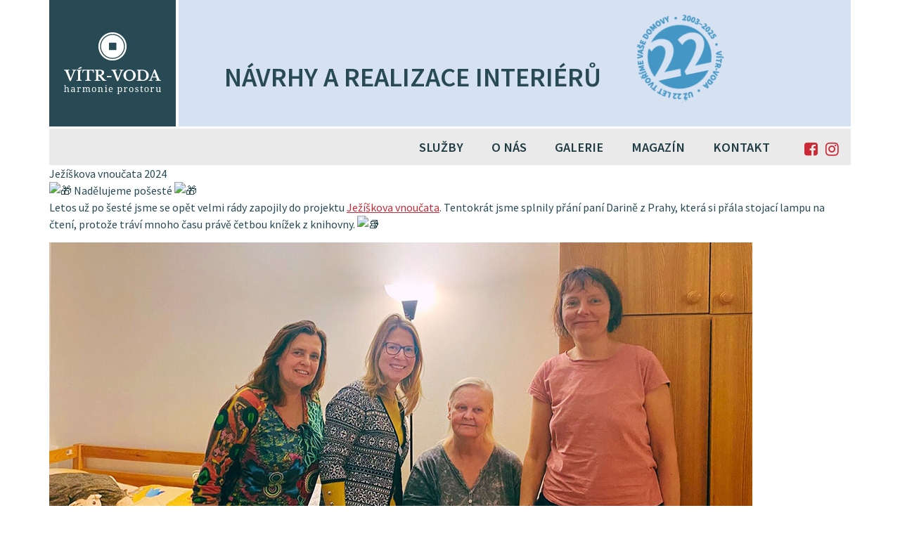

--- FILE ---
content_type: text/css
request_url: https://vitr-voda.cz/wp-content/themes/vitrvoda/assets/css/style.css?ver=6.9
body_size: 13872
content:
@charset "UTF-8";
/* Eric Meyer's CSS Reset
   http://meyerweb.com/eric/tools/css/reset/
   v2.0 | 20110126
   License: none (public domain)
   This is a Sass partial
*/
html, body, div, span, applet, object, iframe,
h1, h2, h3, h4, h5, h6, p, blockquote, pre,
a, abbr, acronym, address, big, cite, code,
del, dfn, em, img, ins, kbd, q, s, samp,
small, strike, strong, sub, sup, tt, var,
b, u, i, center,
dl, dt, dd, ol, ul, li,
fieldset, form, label, legend,
table, caption, tbody, tfoot, thead, tr, th, td,
article, aside, canvas, details, embed,
figure, figcaption, footer, header, hgroup,
menu, nav, output, ruby, section, summary,
time, mark, audio, video {
  margin: 0;
  padding: 0;
  border: 0;
  font-size: 100%;
  font: inherit;
  vertical-align: baseline;
}

/* HTML5 display-role reset for older browsers */
article, aside, details, figcaption, figure,
footer, header, hgroup, menu, nav, section {
  display: block;
}

body {
  line-height: 1;
}

ol, ul {
  list-style: none;
}

blockquote, q {
  quotes: none;
}

blockquote:before, blockquote:after,
q:before, q:after {
  content: "";
  content: none;
}

table {
  border-collapse: collapse;
  border-spacing: 0;
}

/* typografy */
strong {
  font-weight: bold;
}

p {
  margin-bottom: 0.9rem;
}

/* */
.text-center {
  text-align: center;
}

img {
  max-width: 100%;
  height: auto;
}

.customFont, .articleAside--nl input[type=submit], .articleAside--nl h3, .gallery--nav, .nav--index ul li a .nav--index__more, .nav--index ul li a time, .nav--index ul li a h3, .listLide li .card h3, .articleList article a time, .article time, .title--h4, .title--h2,
.article h2, .title--h1, .footer__copy, .footer .wpcf7, .footer .wpcf7-form-control, .footer h4 {
  font-family: "Source Serif 4", sans-serif;
}

/* clearfix */
.clearfix:after, .articleAside--nl:after, .article:after, .container:after, .grid:after {
  content: "";
  display: table;
  clear: both;
}

*, *:before, *:after {
  -webkit-box-sizing: border-box;
          box-sizing: border-box;
}

/* breakpoints
@include respond-to('lg') {
  color: blue;
}
*/
/*!
 *  Font Awesome 4.7.0 by @davegandy - http://fontawesome.io - @fontawesome
 *  License - http://fontawesome.io/license (Font: SIL OFL 1.1, CSS: MIT License)
 */
/* FONT PATH
 * -------------------------- */
@font-face {
  font-family: "FontAwesome";
  src: url("../fonts/fontawesome-webfont.eot?v=4.7.0");
  src: url("../fonts/fontawesome-webfont.eot?#iefix&v=4.7.0") format("embedded-opentype"), url("../fonts/fontawesome-webfont.woff2?v=4.7.0") format("woff2"), url("../fonts/fontawesome-webfont.woff?v=4.7.0") format("woff"), url("../fonts/fontawesome-webfont.ttf?v=4.7.0") format("truetype"), url("../fonts/fontawesome-webfont.svg?v=4.7.0#fontawesomeregular") format("svg");
  font-weight: normal;
  font-style: normal;
}
.fa {
  display: inline-block;
  font: normal normal normal 14px/1 FontAwesome;
  font-size: inherit;
  text-rendering: auto;
  -webkit-font-smoothing: antialiased;
  -moz-osx-font-smoothing: grayscale;
}

/* makes the font 33% larger relative to the icon container */
.fa-lg {
  font-size: 1.3333333333em;
  line-height: 0.75em;
  vertical-align: -15%;
}

.fa-2x {
  font-size: 2em;
}

.fa-3x {
  font-size: 3em;
}

.fa-4x {
  font-size: 4em;
}

.fa-5x {
  font-size: 5em;
}

.fa-fw {
  width: 1.2857142857em;
  text-align: center;
}

.fa-ul {
  padding-left: 0;
  margin-left: 2.1428571429em;
  list-style-type: none;
}
.fa-ul > li {
  position: relative;
}

.fa-li {
  position: absolute;
  left: -2.1428571429em;
  width: 2.1428571429em;
  top: 0.1428571429em;
  text-align: center;
}
.fa-li.fa-lg {
  left: -1.8571428571em;
}

.fa-border {
  padding: 0.2em 0.25em 0.15em;
  border: solid 0.08em #eee;
  border-radius: 0.1em;
}

.fa-pull-left {
  float: left;
}

.fa-pull-right {
  float: right;
}

.fa.fa-pull-left {
  margin-right: 0.3em;
}
.fa.fa-pull-right {
  margin-left: 0.3em;
}

/* Deprecated as of 4.4.0 */
.pull-right {
  float: right;
}

.pull-left {
  float: left;
}

.fa.pull-left {
  margin-right: 0.3em;
}
.fa.pull-right {
  margin-left: 0.3em;
}

.fa-spin {
  -webkit-animation: fa-spin 2s infinite linear;
  animation: fa-spin 2s infinite linear;
}

.fa-pulse {
  -webkit-animation: fa-spin 1s infinite steps(8);
  animation: fa-spin 1s infinite steps(8);
}

@-webkit-keyframes fa-spin {
  0% {
    -webkit-transform: rotate(0deg);
    transform: rotate(0deg);
  }
  100% {
    -webkit-transform: rotate(359deg);
    transform: rotate(359deg);
  }
}
@keyframes fa-spin {
  0% {
    -webkit-transform: rotate(0deg);
    transform: rotate(0deg);
  }
  100% {
    -webkit-transform: rotate(359deg);
    transform: rotate(359deg);
  }
}
.fa-rotate-90 {
  -ms-filter: "progid:DXImageTransform.Microsoft.BasicImage(rotation=1)";
  -webkit-transform: rotate(90deg);
  transform: rotate(90deg);
}

.fa-rotate-180 {
  -ms-filter: "progid:DXImageTransform.Microsoft.BasicImage(rotation=2)";
  -webkit-transform: rotate(180deg);
  transform: rotate(180deg);
}

.fa-rotate-270 {
  -ms-filter: "progid:DXImageTransform.Microsoft.BasicImage(rotation=3)";
  -webkit-transform: rotate(270deg);
  transform: rotate(270deg);
}

.fa-flip-horizontal {
  -ms-filter: "progid:DXImageTransform.Microsoft.BasicImage(rotation=0, mirror=1)";
  -webkit-transform: scale(-1, 1);
  transform: scale(-1, 1);
}

.fa-flip-vertical {
  -ms-filter: "progid:DXImageTransform.Microsoft.BasicImage(rotation=2, mirror=1)";
  -webkit-transform: scale(1, -1);
  transform: scale(1, -1);
}

:root .fa-rotate-90,
:root .fa-rotate-180,
:root .fa-rotate-270,
:root .fa-flip-horizontal,
:root .fa-flip-vertical {
  -webkit-filter: none;
          filter: none;
}

.fa-stack {
  position: relative;
  display: inline-block;
  width: 2em;
  height: 2em;
  line-height: 2em;
  vertical-align: middle;
}

.fa-stack-1x, .fa-stack-2x {
  position: absolute;
  left: 0;
  width: 100%;
  text-align: center;
}

.fa-stack-1x {
  line-height: inherit;
}

.fa-stack-2x {
  font-size: 2em;
}

.fa-inverse {
  color: #fff;
}

/* Font Awesome uses the Unicode Private Use Area (PUA) to ensure screen
   readers do not read off random characters that represent icons */
.fa-glass:before {
  content: "\f000";
}

.fa-music:before {
  content: "\f001";
}

.fa-search:before {
  content: "\f002";
}

.fa-envelope-o:before {
  content: "\f003";
}

.fa-heart:before {
  content: "\f004";
}

.fa-star:before {
  content: "\f005";
}

.fa-star-o:before {
  content: "\f006";
}

.fa-user:before {
  content: "\f007";
}

.fa-film:before {
  content: "\f008";
}

.fa-th-large:before {
  content: "\f009";
}

.fa-th:before {
  content: "\f00a";
}

.fa-th-list:before {
  content: "\f00b";
}

.fa-check:before {
  content: "\f00c";
}

.fa-remove:before,
.fa-close:before,
.fa-times:before {
  content: "\f00d";
}

.fa-search-plus:before {
  content: "\f00e";
}

.fa-search-minus:before {
  content: "\f010";
}

.fa-power-off:before {
  content: "\f011";
}

.fa-signal:before {
  content: "\f012";
}

.fa-gear:before,
.fa-cog:before {
  content: "\f013";
}

.fa-trash-o:before {
  content: "\f014";
}

.fa-home:before {
  content: "\f015";
}

.fa-file-o:before {
  content: "\f016";
}

.fa-clock-o:before {
  content: "\f017";
}

.fa-road:before {
  content: "\f018";
}

.fa-download:before {
  content: "\f019";
}

.fa-arrow-circle-o-down:before {
  content: "\f01a";
}

.fa-arrow-circle-o-up:before {
  content: "\f01b";
}

.fa-inbox:before {
  content: "\f01c";
}

.fa-play-circle-o:before {
  content: "\f01d";
}

.fa-rotate-right:before,
.fa-repeat:before {
  content: "\f01e";
}

.fa-refresh:before {
  content: "\f021";
}

.fa-list-alt:before {
  content: "\f022";
}

.fa-lock:before {
  content: "\f023";
}

.fa-flag:before {
  content: "\f024";
}

.fa-headphones:before {
  content: "\f025";
}

.fa-volume-off:before {
  content: "\f026";
}

.fa-volume-down:before {
  content: "\f027";
}

.fa-volume-up:before {
  content: "\f028";
}

.fa-qrcode:before {
  content: "\f029";
}

.fa-barcode:before {
  content: "\f02a";
}

.fa-tag:before {
  content: "\f02b";
}

.fa-tags:before {
  content: "\f02c";
}

.fa-book:before {
  content: "\f02d";
}

.fa-bookmark:before {
  content: "\f02e";
}

.fa-print:before {
  content: "\f02f";
}

.fa-camera:before {
  content: "\f030";
}

.fa-font:before {
  content: "\f031";
}

.fa-bold:before {
  content: "\f032";
}

.fa-italic:before {
  content: "\f033";
}

.fa-text-height:before {
  content: "\f034";
}

.fa-text-width:before {
  content: "\f035";
}

.fa-align-left:before {
  content: "\f036";
}

.fa-align-center:before {
  content: "\f037";
}

.fa-align-right:before {
  content: "\f038";
}

.fa-align-justify:before {
  content: "\f039";
}

.fa-list:before {
  content: "\f03a";
}

.fa-dedent:before,
.fa-outdent:before {
  content: "\f03b";
}

.fa-indent:before {
  content: "\f03c";
}

.fa-video-camera:before {
  content: "\f03d";
}

.fa-photo:before,
.fa-image:before,
.fa-picture-o:before {
  content: "\f03e";
}

.fa-pencil:before {
  content: "\f040";
}

.fa-map-marker:before {
  content: "\f041";
}

.fa-adjust:before {
  content: "\f042";
}

.fa-tint:before {
  content: "\f043";
}

.fa-edit:before,
.fa-pencil-square-o:before {
  content: "\f044";
}

.fa-share-square-o:before {
  content: "\f045";
}

.fa-check-square-o:before {
  content: "\f046";
}

.fa-arrows:before {
  content: "\f047";
}

.fa-step-backward:before {
  content: "\f048";
}

.fa-fast-backward:before {
  content: "\f049";
}

.fa-backward:before {
  content: "\f04a";
}

.fa-play:before {
  content: "\f04b";
}

.fa-pause:before {
  content: "\f04c";
}

.fa-stop:before {
  content: "\f04d";
}

.fa-forward:before {
  content: "\f04e";
}

.fa-fast-forward:before {
  content: "\f050";
}

.fa-step-forward:before {
  content: "\f051";
}

.fa-eject:before {
  content: "\f052";
}

.fa-chevron-left:before {
  content: "\f053";
}

.fa-chevron-right:before {
  content: "\f054";
}

.fa-plus-circle:before {
  content: "\f055";
}

.fa-minus-circle:before {
  content: "\f056";
}

.fa-times-circle:before {
  content: "\f057";
}

.fa-check-circle:before {
  content: "\f058";
}

.fa-question-circle:before {
  content: "\f059";
}

.fa-info-circle:before {
  content: "\f05a";
}

.fa-crosshairs:before {
  content: "\f05b";
}

.fa-times-circle-o:before {
  content: "\f05c";
}

.fa-check-circle-o:before {
  content: "\f05d";
}

.fa-ban:before {
  content: "\f05e";
}

.fa-arrow-left:before {
  content: "\f060";
}

.fa-arrow-right:before {
  content: "\f061";
}

.fa-arrow-up:before {
  content: "\f062";
}

.fa-arrow-down:before {
  content: "\f063";
}

.fa-mail-forward:before,
.fa-share:before {
  content: "\f064";
}

.fa-expand:before {
  content: "\f065";
}

.fa-compress:before {
  content: "\f066";
}

.fa-plus:before {
  content: "\f067";
}

.fa-minus:before {
  content: "\f068";
}

.fa-asterisk:before {
  content: "\f069";
}

.fa-exclamation-circle:before {
  content: "\f06a";
}

.fa-gift:before {
  content: "\f06b";
}

.fa-leaf:before {
  content: "\f06c";
}

.fa-fire:before {
  content: "\f06d";
}

.fa-eye:before {
  content: "\f06e";
}

.fa-eye-slash:before {
  content: "\f070";
}

.fa-warning:before,
.fa-exclamation-triangle:before {
  content: "\f071";
}

.fa-plane:before {
  content: "\f072";
}

.fa-calendar:before {
  content: "\f073";
}

.fa-random:before {
  content: "\f074";
}

.fa-comment:before {
  content: "\f075";
}

.fa-magnet:before {
  content: "\f076";
}

.fa-chevron-up:before {
  content: "\f077";
}

.fa-chevron-down:before {
  content: "\f078";
}

.fa-retweet:before {
  content: "\f079";
}

.fa-shopping-cart:before {
  content: "\f07a";
}

.fa-folder:before {
  content: "\f07b";
}

.fa-folder-open:before {
  content: "\f07c";
}

.fa-arrows-v:before {
  content: "\f07d";
}

.fa-arrows-h:before {
  content: "\f07e";
}

.fa-bar-chart-o:before,
.fa-bar-chart:before {
  content: "\f080";
}

.fa-twitter-square:before {
  content: "\f081";
}

.fa-facebook-square:before {
  content: "\f082";
}

.fa-camera-retro:before {
  content: "\f083";
}

.fa-key:before {
  content: "\f084";
}

.fa-gears:before,
.fa-cogs:before {
  content: "\f085";
}

.fa-comments:before {
  content: "\f086";
}

.fa-thumbs-o-up:before {
  content: "\f087";
}

.fa-thumbs-o-down:before {
  content: "\f088";
}

.fa-star-half:before {
  content: "\f089";
}

.fa-heart-o:before {
  content: "\f08a";
}

.fa-sign-out:before {
  content: "\f08b";
}

.fa-linkedin-square:before {
  content: "\f08c";
}

.fa-thumb-tack:before {
  content: "\f08d";
}

.fa-external-link:before {
  content: "\f08e";
}

.fa-sign-in:before {
  content: "\f090";
}

.fa-trophy:before {
  content: "\f091";
}

.fa-github-square:before {
  content: "\f092";
}

.fa-upload:before {
  content: "\f093";
}

.fa-lemon-o:before {
  content: "\f094";
}

.fa-phone:before {
  content: "\f095";
}

.fa-square-o:before {
  content: "\f096";
}

.fa-bookmark-o:before {
  content: "\f097";
}

.fa-phone-square:before {
  content: "\f098";
}

.fa-twitter:before {
  content: "\f099";
}

.fa-facebook-f:before,
.fa-facebook:before {
  content: "\f09a";
}

.fa-github:before {
  content: "\f09b";
}

.fa-unlock:before {
  content: "\f09c";
}

.fa-credit-card:before {
  content: "\f09d";
}

.fa-feed:before,
.fa-rss:before {
  content: "\f09e";
}

.fa-hdd-o:before {
  content: "\f0a0";
}

.fa-bullhorn:before {
  content: "\f0a1";
}

.fa-bell:before {
  content: "\f0f3";
}

.fa-certificate:before {
  content: "\f0a3";
}

.fa-hand-o-right:before {
  content: "\f0a4";
}

.fa-hand-o-left:before {
  content: "\f0a5";
}

.fa-hand-o-up:before {
  content: "\f0a6";
}

.fa-hand-o-down:before {
  content: "\f0a7";
}

.fa-arrow-circle-left:before {
  content: "\f0a8";
}

.fa-arrow-circle-right:before {
  content: "\f0a9";
}

.fa-arrow-circle-up:before {
  content: "\f0aa";
}

.fa-arrow-circle-down:before {
  content: "\f0ab";
}

.fa-globe:before {
  content: "\f0ac";
}

.fa-wrench:before {
  content: "\f0ad";
}

.fa-tasks:before {
  content: "\f0ae";
}

.fa-filter:before {
  content: "\f0b0";
}

.fa-briefcase:before {
  content: "\f0b1";
}

.fa-arrows-alt:before {
  content: "\f0b2";
}

.fa-group:before,
.fa-users:before {
  content: "\f0c0";
}

.fa-chain:before,
.fa-link:before {
  content: "\f0c1";
}

.fa-cloud:before {
  content: "\f0c2";
}

.fa-flask:before {
  content: "\f0c3";
}

.fa-cut:before,
.fa-scissors:before {
  content: "\f0c4";
}

.fa-copy:before,
.fa-files-o:before {
  content: "\f0c5";
}

.fa-paperclip:before {
  content: "\f0c6";
}

.fa-save:before,
.fa-floppy-o:before {
  content: "\f0c7";
}

.fa-square:before {
  content: "\f0c8";
}

.fa-navicon:before,
.fa-reorder:before,
.fa-bars:before {
  content: "\f0c9";
}

.fa-list-ul:before {
  content: "\f0ca";
}

.fa-list-ol:before {
  content: "\f0cb";
}

.fa-strikethrough:before {
  content: "\f0cc";
}

.fa-underline:before {
  content: "\f0cd";
}

.fa-table:before {
  content: "\f0ce";
}

.fa-magic:before {
  content: "\f0d0";
}

.fa-truck:before {
  content: "\f0d1";
}

.fa-pinterest:before {
  content: "\f0d2";
}

.fa-pinterest-square:before {
  content: "\f0d3";
}

.fa-google-plus-square:before {
  content: "\f0d4";
}

.fa-google-plus:before {
  content: "\f0d5";
}

.fa-money:before {
  content: "\f0d6";
}

.fa-caret-down:before {
  content: "\f0d7";
}

.fa-caret-up:before {
  content: "\f0d8";
}

.fa-caret-left:before {
  content: "\f0d9";
}

.fa-caret-right:before {
  content: "\f0da";
}

.fa-columns:before {
  content: "\f0db";
}

.fa-unsorted:before,
.fa-sort:before {
  content: "\f0dc";
}

.fa-sort-down:before,
.fa-sort-desc:before {
  content: "\f0dd";
}

.fa-sort-up:before,
.fa-sort-asc:before {
  content: "\f0de";
}

.fa-envelope:before {
  content: "\f0e0";
}

.fa-linkedin:before {
  content: "\f0e1";
}

.fa-rotate-left:before,
.fa-undo:before {
  content: "\f0e2";
}

.fa-legal:before,
.fa-gavel:before {
  content: "\f0e3";
}

.fa-dashboard:before,
.fa-tachometer:before {
  content: "\f0e4";
}

.fa-comment-o:before {
  content: "\f0e5";
}

.fa-comments-o:before {
  content: "\f0e6";
}

.fa-flash:before,
.fa-bolt:before {
  content: "\f0e7";
}

.fa-sitemap:before {
  content: "\f0e8";
}

.fa-umbrella:before {
  content: "\f0e9";
}

.fa-paste:before,
.fa-clipboard:before {
  content: "\f0ea";
}

.fa-lightbulb-o:before {
  content: "\f0eb";
}

.fa-exchange:before {
  content: "\f0ec";
}

.fa-cloud-download:before {
  content: "\f0ed";
}

.fa-cloud-upload:before {
  content: "\f0ee";
}

.fa-user-md:before {
  content: "\f0f0";
}

.fa-stethoscope:before {
  content: "\f0f1";
}

.fa-suitcase:before {
  content: "\f0f2";
}

.fa-bell-o:before {
  content: "\f0a2";
}

.fa-coffee:before {
  content: "\f0f4";
}

.fa-cutlery:before {
  content: "\f0f5";
}

.fa-file-text-o:before {
  content: "\f0f6";
}

.fa-building-o:before {
  content: "\f0f7";
}

.fa-hospital-o:before {
  content: "\f0f8";
}

.fa-ambulance:before {
  content: "\f0f9";
}

.fa-medkit:before {
  content: "\f0fa";
}

.fa-fighter-jet:before {
  content: "\f0fb";
}

.fa-beer:before {
  content: "\f0fc";
}

.fa-h-square:before {
  content: "\f0fd";
}

.fa-plus-square:before {
  content: "\f0fe";
}

.fa-angle-double-left:before {
  content: "\f100";
}

.fa-angle-double-right:before {
  content: "\f101";
}

.fa-angle-double-up:before {
  content: "\f102";
}

.fa-angle-double-down:before {
  content: "\f103";
}

.fa-angle-left:before {
  content: "\f104";
}

.fa-angle-right:before {
  content: "\f105";
}

.fa-angle-up:before {
  content: "\f106";
}

.fa-angle-down:before {
  content: "\f107";
}

.fa-desktop:before {
  content: "\f108";
}

.fa-laptop:before {
  content: "\f109";
}

.fa-tablet:before {
  content: "\f10a";
}

.fa-mobile-phone:before,
.fa-mobile:before {
  content: "\f10b";
}

.fa-circle-o:before {
  content: "\f10c";
}

.fa-quote-left:before {
  content: "\f10d";
}

.fa-quote-right:before {
  content: "\f10e";
}

.fa-spinner:before {
  content: "\f110";
}

.fa-circle:before {
  content: "\f111";
}

.fa-mail-reply:before,
.fa-reply:before {
  content: "\f112";
}

.fa-github-alt:before {
  content: "\f113";
}

.fa-folder-o:before {
  content: "\f114";
}

.fa-folder-open-o:before {
  content: "\f115";
}

.fa-smile-o:before {
  content: "\f118";
}

.fa-frown-o:before {
  content: "\f119";
}

.fa-meh-o:before {
  content: "\f11a";
}

.fa-gamepad:before {
  content: "\f11b";
}

.fa-keyboard-o:before {
  content: "\f11c";
}

.fa-flag-o:before {
  content: "\f11d";
}

.fa-flag-checkered:before {
  content: "\f11e";
}

.fa-terminal:before {
  content: "\f120";
}

.fa-code:before {
  content: "\f121";
}

.fa-mail-reply-all:before,
.fa-reply-all:before {
  content: "\f122";
}

.fa-star-half-empty:before,
.fa-star-half-full:before,
.fa-star-half-o:before {
  content: "\f123";
}

.fa-location-arrow:before {
  content: "\f124";
}

.fa-crop:before {
  content: "\f125";
}

.fa-code-fork:before {
  content: "\f126";
}

.fa-unlink:before,
.fa-chain-broken:before {
  content: "\f127";
}

.fa-question:before {
  content: "\f128";
}

.fa-info:before {
  content: "\f129";
}

.fa-exclamation:before {
  content: "\f12a";
}

.fa-superscript:before {
  content: "\f12b";
}

.fa-subscript:before {
  content: "\f12c";
}

.fa-eraser:before {
  content: "\f12d";
}

.fa-puzzle-piece:before {
  content: "\f12e";
}

.fa-microphone:before {
  content: "\f130";
}

.fa-microphone-slash:before {
  content: "\f131";
}

.fa-shield:before {
  content: "\f132";
}

.fa-calendar-o:before {
  content: "\f133";
}

.fa-fire-extinguisher:before {
  content: "\f134";
}

.fa-rocket:before {
  content: "\f135";
}

.fa-maxcdn:before {
  content: "\f136";
}

.fa-chevron-circle-left:before {
  content: "\f137";
}

.fa-chevron-circle-right:before {
  content: "\f138";
}

.fa-chevron-circle-up:before {
  content: "\f139";
}

.fa-chevron-circle-down:before {
  content: "\f13a";
}

.fa-html5:before {
  content: "\f13b";
}

.fa-css3:before {
  content: "\f13c";
}

.fa-anchor:before {
  content: "\f13d";
}

.fa-unlock-alt:before {
  content: "\f13e";
}

.fa-bullseye:before {
  content: "\f140";
}

.fa-ellipsis-h:before {
  content: "\f141";
}

.fa-ellipsis-v:before {
  content: "\f142";
}

.fa-rss-square:before {
  content: "\f143";
}

.fa-play-circle:before {
  content: "\f144";
}

.fa-ticket:before {
  content: "\f145";
}

.fa-minus-square:before {
  content: "\f146";
}

.fa-minus-square-o:before {
  content: "\f147";
}

.fa-level-up:before {
  content: "\f148";
}

.fa-level-down:before {
  content: "\f149";
}

.fa-check-square:before {
  content: "\f14a";
}

.fa-pencil-square:before {
  content: "\f14b";
}

.fa-external-link-square:before {
  content: "\f14c";
}

.fa-share-square:before {
  content: "\f14d";
}

.fa-compass:before {
  content: "\f14e";
}

.fa-toggle-down:before,
.fa-caret-square-o-down:before {
  content: "\f150";
}

.fa-toggle-up:before,
.fa-caret-square-o-up:before {
  content: "\f151";
}

.fa-toggle-right:before,
.fa-caret-square-o-right:before {
  content: "\f152";
}

.fa-euro:before,
.fa-eur:before {
  content: "\f153";
}

.fa-gbp:before {
  content: "\f154";
}

.fa-dollar:before,
.fa-usd:before {
  content: "\f155";
}

.fa-rupee:before,
.fa-inr:before {
  content: "\f156";
}

.fa-cny:before,
.fa-rmb:before,
.fa-yen:before,
.fa-jpy:before {
  content: "\f157";
}

.fa-ruble:before,
.fa-rouble:before,
.fa-rub:before {
  content: "\f158";
}

.fa-won:before,
.fa-krw:before {
  content: "\f159";
}

.fa-bitcoin:before,
.fa-btc:before {
  content: "\f15a";
}

.fa-file:before {
  content: "\f15b";
}

.fa-file-text:before {
  content: "\f15c";
}

.fa-sort-alpha-asc:before {
  content: "\f15d";
}

.fa-sort-alpha-desc:before {
  content: "\f15e";
}

.fa-sort-amount-asc:before {
  content: "\f160";
}

.fa-sort-amount-desc:before {
  content: "\f161";
}

.fa-sort-numeric-asc:before {
  content: "\f162";
}

.fa-sort-numeric-desc:before {
  content: "\f163";
}

.fa-thumbs-up:before {
  content: "\f164";
}

.fa-thumbs-down:before {
  content: "\f165";
}

.fa-youtube-square:before {
  content: "\f166";
}

.fa-youtube:before {
  content: "\f167";
}

.fa-xing:before {
  content: "\f168";
}

.fa-xing-square:before {
  content: "\f169";
}

.fa-youtube-play:before {
  content: "\f16a";
}

.fa-dropbox:before {
  content: "\f16b";
}

.fa-stack-overflow:before {
  content: "\f16c";
}

.fa-instagram:before {
  content: "\f16d";
}

.fa-flickr:before {
  content: "\f16e";
}

.fa-adn:before {
  content: "\f170";
}

.fa-bitbucket:before {
  content: "\f171";
}

.fa-bitbucket-square:before {
  content: "\f172";
}

.fa-tumblr:before {
  content: "\f173";
}

.fa-tumblr-square:before {
  content: "\f174";
}

.fa-long-arrow-down:before {
  content: "\f175";
}

.fa-long-arrow-up:before {
  content: "\f176";
}

.fa-long-arrow-left:before {
  content: "\f177";
}

.fa-long-arrow-right:before {
  content: "\f178";
}

.fa-apple:before {
  content: "\f179";
}

.fa-windows:before {
  content: "\f17a";
}

.fa-android:before {
  content: "\f17b";
}

.fa-linux:before {
  content: "\f17c";
}

.fa-dribbble:before {
  content: "\f17d";
}

.fa-skype:before {
  content: "\f17e";
}

.fa-foursquare:before {
  content: "\f180";
}

.fa-trello:before {
  content: "\f181";
}

.fa-female:before {
  content: "\f182";
}

.fa-male:before {
  content: "\f183";
}

.fa-gittip:before,
.fa-gratipay:before {
  content: "\f184";
}

.fa-sun-o:before {
  content: "\f185";
}

.fa-moon-o:before {
  content: "\f186";
}

.fa-archive:before {
  content: "\f187";
}

.fa-bug:before {
  content: "\f188";
}

.fa-vk:before {
  content: "\f189";
}

.fa-weibo:before {
  content: "\f18a";
}

.fa-renren:before {
  content: "\f18b";
}

.fa-pagelines:before {
  content: "\f18c";
}

.fa-stack-exchange:before {
  content: "\f18d";
}

.fa-arrow-circle-o-right:before {
  content: "\f18e";
}

.fa-arrow-circle-o-left:before {
  content: "\f190";
}

.fa-toggle-left:before,
.fa-caret-square-o-left:before {
  content: "\f191";
}

.fa-dot-circle-o:before {
  content: "\f192";
}

.fa-wheelchair:before {
  content: "\f193";
}

.fa-vimeo-square:before {
  content: "\f194";
}

.fa-turkish-lira:before,
.fa-try:before {
  content: "\f195";
}

.fa-plus-square-o:before {
  content: "\f196";
}

.fa-space-shuttle:before {
  content: "\f197";
}

.fa-slack:before {
  content: "\f198";
}

.fa-envelope-square:before {
  content: "\f199";
}

.fa-wordpress:before {
  content: "\f19a";
}

.fa-openid:before {
  content: "\f19b";
}

.fa-institution:before,
.fa-bank:before,
.fa-university:before {
  content: "\f19c";
}

.fa-mortar-board:before,
.fa-graduation-cap:before {
  content: "\f19d";
}

.fa-yahoo:before {
  content: "\f19e";
}

.fa-google:before {
  content: "\f1a0";
}

.fa-reddit:before {
  content: "\f1a1";
}

.fa-reddit-square:before {
  content: "\f1a2";
}

.fa-stumbleupon-circle:before {
  content: "\f1a3";
}

.fa-stumbleupon:before {
  content: "\f1a4";
}

.fa-delicious:before {
  content: "\f1a5";
}

.fa-digg:before {
  content: "\f1a6";
}

.fa-pied-piper-pp:before {
  content: "\f1a7";
}

.fa-pied-piper-alt:before {
  content: "\f1a8";
}

.fa-drupal:before {
  content: "\f1a9";
}

.fa-joomla:before {
  content: "\f1aa";
}

.fa-language:before {
  content: "\f1ab";
}

.fa-fax:before {
  content: "\f1ac";
}

.fa-building:before {
  content: "\f1ad";
}

.fa-child:before {
  content: "\f1ae";
}

.fa-paw:before {
  content: "\f1b0";
}

.fa-spoon:before {
  content: "\f1b1";
}

.fa-cube:before {
  content: "\f1b2";
}

.fa-cubes:before {
  content: "\f1b3";
}

.fa-behance:before {
  content: "\f1b4";
}

.fa-behance-square:before {
  content: "\f1b5";
}

.fa-steam:before {
  content: "\f1b6";
}

.fa-steam-square:before {
  content: "\f1b7";
}

.fa-recycle:before {
  content: "\f1b8";
}

.fa-automobile:before,
.fa-car:before {
  content: "\f1b9";
}

.fa-cab:before,
.fa-taxi:before {
  content: "\f1ba";
}

.fa-tree:before {
  content: "\f1bb";
}

.fa-spotify:before {
  content: "\f1bc";
}

.fa-deviantart:before {
  content: "\f1bd";
}

.fa-soundcloud:before {
  content: "\f1be";
}

.fa-database:before {
  content: "\f1c0";
}

.fa-file-pdf-o:before {
  content: "\f1c1";
}

.fa-file-word-o:before {
  content: "\f1c2";
}

.fa-file-excel-o:before {
  content: "\f1c3";
}

.fa-file-powerpoint-o:before {
  content: "\f1c4";
}

.fa-file-photo-o:before,
.fa-file-picture-o:before,
.fa-file-image-o:before {
  content: "\f1c5";
}

.fa-file-zip-o:before,
.fa-file-archive-o:before {
  content: "\f1c6";
}

.fa-file-sound-o:before,
.fa-file-audio-o:before {
  content: "\f1c7";
}

.fa-file-movie-o:before,
.fa-file-video-o:before {
  content: "\f1c8";
}

.fa-file-code-o:before {
  content: "\f1c9";
}

.fa-vine:before {
  content: "\f1ca";
}

.fa-codepen:before {
  content: "\f1cb";
}

.fa-jsfiddle:before {
  content: "\f1cc";
}

.fa-life-bouy:before,
.fa-life-buoy:before,
.fa-life-saver:before,
.fa-support:before,
.fa-life-ring:before {
  content: "\f1cd";
}

.fa-circle-o-notch:before {
  content: "\f1ce";
}

.fa-ra:before,
.fa-resistance:before,
.fa-rebel:before {
  content: "\f1d0";
}

.fa-ge:before,
.fa-empire:before {
  content: "\f1d1";
}

.fa-git-square:before {
  content: "\f1d2";
}

.fa-git:before {
  content: "\f1d3";
}

.fa-y-combinator-square:before,
.fa-yc-square:before,
.fa-hacker-news:before {
  content: "\f1d4";
}

.fa-tencent-weibo:before {
  content: "\f1d5";
}

.fa-qq:before {
  content: "\f1d6";
}

.fa-wechat:before,
.fa-weixin:before {
  content: "\f1d7";
}

.fa-send:before,
.fa-paper-plane:before {
  content: "\f1d8";
}

.fa-send-o:before,
.fa-paper-plane-o:before {
  content: "\f1d9";
}

.fa-history:before {
  content: "\f1da";
}

.fa-circle-thin:before {
  content: "\f1db";
}

.fa-header:before {
  content: "\f1dc";
}

.fa-paragraph:before {
  content: "\f1dd";
}

.fa-sliders:before {
  content: "\f1de";
}

.fa-share-alt:before {
  content: "\f1e0";
}

.fa-share-alt-square:before {
  content: "\f1e1";
}

.fa-bomb:before {
  content: "\f1e2";
}

.fa-soccer-ball-o:before,
.fa-futbol-o:before {
  content: "\f1e3";
}

.fa-tty:before {
  content: "\f1e4";
}

.fa-binoculars:before {
  content: "\f1e5";
}

.fa-plug:before {
  content: "\f1e6";
}

.fa-slideshare:before {
  content: "\f1e7";
}

.fa-twitch:before {
  content: "\f1e8";
}

.fa-yelp:before {
  content: "\f1e9";
}

.fa-newspaper-o:before {
  content: "\f1ea";
}

.fa-wifi:before {
  content: "\f1eb";
}

.fa-calculator:before {
  content: "\f1ec";
}

.fa-paypal:before {
  content: "\f1ed";
}

.fa-google-wallet:before {
  content: "\f1ee";
}

.fa-cc-visa:before {
  content: "\f1f0";
}

.fa-cc-mastercard:before {
  content: "\f1f1";
}

.fa-cc-discover:before {
  content: "\f1f2";
}

.fa-cc-amex:before {
  content: "\f1f3";
}

.fa-cc-paypal:before {
  content: "\f1f4";
}

.fa-cc-stripe:before {
  content: "\f1f5";
}

.fa-bell-slash:before {
  content: "\f1f6";
}

.fa-bell-slash-o:before {
  content: "\f1f7";
}

.fa-trash:before {
  content: "\f1f8";
}

.fa-copyright:before {
  content: "\f1f9";
}

.fa-at:before {
  content: "\f1fa";
}

.fa-eyedropper:before {
  content: "\f1fb";
}

.fa-paint-brush:before {
  content: "\f1fc";
}

.fa-birthday-cake:before {
  content: "\f1fd";
}

.fa-area-chart:before {
  content: "\f1fe";
}

.fa-pie-chart:before {
  content: "\f200";
}

.fa-line-chart:before {
  content: "\f201";
}

.fa-lastfm:before {
  content: "\f202";
}

.fa-lastfm-square:before {
  content: "\f203";
}

.fa-toggle-off:before {
  content: "\f204";
}

.fa-toggle-on:before {
  content: "\f205";
}

.fa-bicycle:before {
  content: "\f206";
}

.fa-bus:before {
  content: "\f207";
}

.fa-ioxhost:before {
  content: "\f208";
}

.fa-angellist:before {
  content: "\f209";
}

.fa-cc:before {
  content: "\f20a";
}

.fa-shekel:before,
.fa-sheqel:before,
.fa-ils:before {
  content: "\f20b";
}

.fa-meanpath:before {
  content: "\f20c";
}

.fa-buysellads:before {
  content: "\f20d";
}

.fa-connectdevelop:before {
  content: "\f20e";
}

.fa-dashcube:before {
  content: "\f210";
}

.fa-forumbee:before {
  content: "\f211";
}

.fa-leanpub:before {
  content: "\f212";
}

.fa-sellsy:before {
  content: "\f213";
}

.fa-shirtsinbulk:before {
  content: "\f214";
}

.fa-simplybuilt:before {
  content: "\f215";
}

.fa-skyatlas:before {
  content: "\f216";
}

.fa-cart-plus:before {
  content: "\f217";
}

.fa-cart-arrow-down:before {
  content: "\f218";
}

.fa-diamond:before {
  content: "\f219";
}

.fa-ship:before {
  content: "\f21a";
}

.fa-user-secret:before {
  content: "\f21b";
}

.fa-motorcycle:before {
  content: "\f21c";
}

.fa-street-view:before {
  content: "\f21d";
}

.fa-heartbeat:before {
  content: "\f21e";
}

.fa-venus:before {
  content: "\f221";
}

.fa-mars:before {
  content: "\f222";
}

.fa-mercury:before {
  content: "\f223";
}

.fa-intersex:before,
.fa-transgender:before {
  content: "\f224";
}

.fa-transgender-alt:before {
  content: "\f225";
}

.fa-venus-double:before {
  content: "\f226";
}

.fa-mars-double:before {
  content: "\f227";
}

.fa-venus-mars:before {
  content: "\f228";
}

.fa-mars-stroke:before {
  content: "\f229";
}

.fa-mars-stroke-v:before {
  content: "\f22a";
}

.fa-mars-stroke-h:before {
  content: "\f22b";
}

.fa-neuter:before {
  content: "\f22c";
}

.fa-genderless:before {
  content: "\f22d";
}

.fa-facebook-official:before {
  content: "\f230";
}

.fa-pinterest-p:before {
  content: "\f231";
}

.fa-whatsapp:before {
  content: "\f232";
}

.fa-server:before {
  content: "\f233";
}

.fa-user-plus:before {
  content: "\f234";
}

.fa-user-times:before {
  content: "\f235";
}

.fa-hotel:before,
.fa-bed:before {
  content: "\f236";
}

.fa-viacoin:before {
  content: "\f237";
}

.fa-train:before {
  content: "\f238";
}

.fa-subway:before {
  content: "\f239";
}

.fa-medium:before {
  content: "\f23a";
}

.fa-yc:before,
.fa-y-combinator:before {
  content: "\f23b";
}

.fa-optin-monster:before {
  content: "\f23c";
}

.fa-opencart:before {
  content: "\f23d";
}

.fa-expeditedssl:before {
  content: "\f23e";
}

.fa-battery-4:before,
.fa-battery:before,
.fa-battery-full:before {
  content: "\f240";
}

.fa-battery-3:before,
.fa-battery-three-quarters:before {
  content: "\f241";
}

.fa-battery-2:before,
.fa-battery-half:before {
  content: "\f242";
}

.fa-battery-1:before,
.fa-battery-quarter:before {
  content: "\f243";
}

.fa-battery-0:before,
.fa-battery-empty:before {
  content: "\f244";
}

.fa-mouse-pointer:before {
  content: "\f245";
}

.fa-i-cursor:before {
  content: "\f246";
}

.fa-object-group:before {
  content: "\f247";
}

.fa-object-ungroup:before {
  content: "\f248";
}

.fa-sticky-note:before {
  content: "\f249";
}

.fa-sticky-note-o:before {
  content: "\f24a";
}

.fa-cc-jcb:before {
  content: "\f24b";
}

.fa-cc-diners-club:before {
  content: "\f24c";
}

.fa-clone:before {
  content: "\f24d";
}

.fa-balance-scale:before {
  content: "\f24e";
}

.fa-hourglass-o:before {
  content: "\f250";
}

.fa-hourglass-1:before,
.fa-hourglass-start:before {
  content: "\f251";
}

.fa-hourglass-2:before,
.fa-hourglass-half:before {
  content: "\f252";
}

.fa-hourglass-3:before,
.fa-hourglass-end:before {
  content: "\f253";
}

.fa-hourglass:before {
  content: "\f254";
}

.fa-hand-grab-o:before,
.fa-hand-rock-o:before {
  content: "\f255";
}

.fa-hand-stop-o:before,
.fa-hand-paper-o:before {
  content: "\f256";
}

.fa-hand-scissors-o:before {
  content: "\f257";
}

.fa-hand-lizard-o:before {
  content: "\f258";
}

.fa-hand-spock-o:before {
  content: "\f259";
}

.fa-hand-pointer-o:before {
  content: "\f25a";
}

.fa-hand-peace-o:before {
  content: "\f25b";
}

.fa-trademark:before {
  content: "\f25c";
}

.fa-registered:before {
  content: "\f25d";
}

.fa-creative-commons:before {
  content: "\f25e";
}

.fa-gg:before {
  content: "\f260";
}

.fa-gg-circle:before {
  content: "\f261";
}

.fa-tripadvisor:before {
  content: "\f262";
}

.fa-odnoklassniki:before {
  content: "\f263";
}

.fa-odnoklassniki-square:before {
  content: "\f264";
}

.fa-get-pocket:before {
  content: "\f265";
}

.fa-wikipedia-w:before {
  content: "\f266";
}

.fa-safari:before {
  content: "\f267";
}

.fa-chrome:before {
  content: "\f268";
}

.fa-firefox:before {
  content: "\f269";
}

.fa-opera:before {
  content: "\f26a";
}

.fa-internet-explorer:before {
  content: "\f26b";
}

.fa-tv:before,
.fa-television:before {
  content: "\f26c";
}

.fa-contao:before {
  content: "\f26d";
}

.fa-500px:before {
  content: "\f26e";
}

.fa-amazon:before {
  content: "\f270";
}

.fa-calendar-plus-o:before {
  content: "\f271";
}

.fa-calendar-minus-o:before {
  content: "\f272";
}

.fa-calendar-times-o:before {
  content: "\f273";
}

.fa-calendar-check-o:before {
  content: "\f274";
}

.fa-industry:before {
  content: "\f275";
}

.fa-map-pin:before {
  content: "\f276";
}

.fa-map-signs:before {
  content: "\f277";
}

.fa-map-o:before {
  content: "\f278";
}

.fa-map:before {
  content: "\f279";
}

.fa-commenting:before {
  content: "\f27a";
}

.fa-commenting-o:before {
  content: "\f27b";
}

.fa-houzz:before {
  content: "\f27c";
}

.fa-vimeo:before {
  content: "\f27d";
}

.fa-black-tie:before {
  content: "\f27e";
}

.fa-fonticons:before {
  content: "\f280";
}

.fa-reddit-alien:before {
  content: "\f281";
}

.fa-edge:before {
  content: "\f282";
}

.fa-credit-card-alt:before {
  content: "\f283";
}

.fa-codiepie:before {
  content: "\f284";
}

.fa-modx:before {
  content: "\f285";
}

.fa-fort-awesome:before {
  content: "\f286";
}

.fa-usb:before {
  content: "\f287";
}

.fa-product-hunt:before {
  content: "\f288";
}

.fa-mixcloud:before {
  content: "\f289";
}

.fa-scribd:before {
  content: "\f28a";
}

.fa-pause-circle:before {
  content: "\f28b";
}

.fa-pause-circle-o:before {
  content: "\f28c";
}

.fa-stop-circle:before {
  content: "\f28d";
}

.fa-stop-circle-o:before {
  content: "\f28e";
}

.fa-shopping-bag:before {
  content: "\f290";
}

.fa-shopping-basket:before {
  content: "\f291";
}

.fa-hashtag:before {
  content: "\f292";
}

.fa-bluetooth:before {
  content: "\f293";
}

.fa-bluetooth-b:before {
  content: "\f294";
}

.fa-percent:before {
  content: "\f295";
}

.fa-gitlab:before {
  content: "\f296";
}

.fa-wpbeginner:before {
  content: "\f297";
}

.fa-wpforms:before {
  content: "\f298";
}

.fa-envira:before {
  content: "\f299";
}

.fa-universal-access:before {
  content: "\f29a";
}

.fa-wheelchair-alt:before {
  content: "\f29b";
}

.fa-question-circle-o:before {
  content: "\f29c";
}

.fa-blind:before {
  content: "\f29d";
}

.fa-audio-description:before {
  content: "\f29e";
}

.fa-volume-control-phone:before {
  content: "\f2a0";
}

.fa-braille:before {
  content: "\f2a1";
}

.fa-assistive-listening-systems:before {
  content: "\f2a2";
}

.fa-asl-interpreting:before,
.fa-american-sign-language-interpreting:before {
  content: "\f2a3";
}

.fa-deafness:before,
.fa-hard-of-hearing:before,
.fa-deaf:before {
  content: "\f2a4";
}

.fa-glide:before {
  content: "\f2a5";
}

.fa-glide-g:before {
  content: "\f2a6";
}

.fa-signing:before,
.fa-sign-language:before {
  content: "\f2a7";
}

.fa-low-vision:before {
  content: "\f2a8";
}

.fa-viadeo:before {
  content: "\f2a9";
}

.fa-viadeo-square:before {
  content: "\f2aa";
}

.fa-snapchat:before {
  content: "\f2ab";
}

.fa-snapchat-ghost:before {
  content: "\f2ac";
}

.fa-snapchat-square:before {
  content: "\f2ad";
}

.fa-pied-piper:before {
  content: "\f2ae";
}

.fa-first-order:before {
  content: "\f2b0";
}

.fa-yoast:before {
  content: "\f2b1";
}

.fa-themeisle:before {
  content: "\f2b2";
}

.fa-google-plus-circle:before,
.fa-google-plus-official:before {
  content: "\f2b3";
}

.fa-fa:before,
.fa-font-awesome:before {
  content: "\f2b4";
}

.fa-handshake-o:before {
  content: "\f2b5";
}

.fa-envelope-open:before {
  content: "\f2b6";
}

.fa-envelope-open-o:before {
  content: "\f2b7";
}

.fa-linode:before {
  content: "\f2b8";
}

.fa-address-book:before {
  content: "\f2b9";
}

.fa-address-book-o:before {
  content: "\f2ba";
}

.fa-vcard:before,
.fa-address-card:before {
  content: "\f2bb";
}

.fa-vcard-o:before,
.fa-address-card-o:before {
  content: "\f2bc";
}

.fa-user-circle:before {
  content: "\f2bd";
}

.fa-user-circle-o:before {
  content: "\f2be";
}

.fa-user-o:before {
  content: "\f2c0";
}

.fa-id-badge:before {
  content: "\f2c1";
}

.fa-drivers-license:before,
.fa-id-card:before {
  content: "\f2c2";
}

.fa-drivers-license-o:before,
.fa-id-card-o:before {
  content: "\f2c3";
}

.fa-quora:before {
  content: "\f2c4";
}

.fa-free-code-camp:before {
  content: "\f2c5";
}

.fa-telegram:before {
  content: "\f2c6";
}

.fa-thermometer-4:before,
.fa-thermometer:before,
.fa-thermometer-full:before {
  content: "\f2c7";
}

.fa-thermometer-3:before,
.fa-thermometer-three-quarters:before {
  content: "\f2c8";
}

.fa-thermometer-2:before,
.fa-thermometer-half:before {
  content: "\f2c9";
}

.fa-thermometer-1:before,
.fa-thermometer-quarter:before {
  content: "\f2ca";
}

.fa-thermometer-0:before,
.fa-thermometer-empty:before {
  content: "\f2cb";
}

.fa-shower:before {
  content: "\f2cc";
}

.fa-bathtub:before,
.fa-s15:before,
.fa-bath:before {
  content: "\f2cd";
}

.fa-podcast:before {
  content: "\f2ce";
}

.fa-window-maximize:before {
  content: "\f2d0";
}

.fa-window-minimize:before {
  content: "\f2d1";
}

.fa-window-restore:before {
  content: "\f2d2";
}

.fa-times-rectangle:before,
.fa-window-close:before {
  content: "\f2d3";
}

.fa-times-rectangle-o:before,
.fa-window-close-o:before {
  content: "\f2d4";
}

.fa-bandcamp:before {
  content: "\f2d5";
}

.fa-grav:before {
  content: "\f2d6";
}

.fa-etsy:before {
  content: "\f2d7";
}

.fa-imdb:before {
  content: "\f2d8";
}

.fa-ravelry:before {
  content: "\f2d9";
}

.fa-eercast:before {
  content: "\f2da";
}

.fa-microchip:before {
  content: "\f2db";
}

.fa-snowflake-o:before {
  content: "\f2dc";
}

.fa-superpowers:before {
  content: "\f2dd";
}

.fa-wpexplorer:before {
  content: "\f2de";
}

.fa-meetup:before {
  content: "\f2e0";
}

.sr-only {
  position: absolute;
  width: 1px;
  height: 1px;
  padding: 0;
  margin: -1px;
  overflow: hidden;
  clip: rect(0, 0, 0, 0);
  border: 0;
}

.sr-only-focusable:active, .sr-only-focusable:focus {
  position: static;
  width: auto;
  height: auto;
  margin: 0;
  overflow: visible;
  clip: auto;
}

/* Slider */
.slick-slider {
  position: relative;
  display: block;
  -webkit-box-sizing: border-box;
          box-sizing: border-box;
  -webkit-touch-callout: none;
  -webkit-user-select: none;
  -moz-user-select: none;
  -ms-user-select: none;
  user-select: none;
  -ms-touch-action: pan-y;
  touch-action: pan-y;
  -webkit-tap-highlight-color: transparent;
}

.slick-list {
  position: relative;
  overflow: hidden;
  display: block;
  margin: 0;
  padding: 0;
}
.slick-list:focus {
  outline: none;
}
.slick-list.dragging {
  cursor: pointer;
  cursor: hand;
}

.slick-slider .slick-track,
.slick-slider .slick-list {
  -webkit-transform: translate3d(0, 0, 0);
  transform: translate3d(0, 0, 0);
}

.slick-track {
  position: relative;
  left: 0;
  top: 0;
  display: block;
  margin-left: auto;
  margin-right: auto;
}
.slick-track:before, .slick-track:after {
  content: "";
  display: table;
}
.slick-track:after {
  clear: both;
}
.slick-loading .slick-track {
  visibility: hidden;
}

.slick-slide {
  float: left;
  height: 100%;
  min-height: 1px;
  display: none;
}
[dir=rtl] .slick-slide {
  float: right;
}
.slick-slide img {
  display: block;
}
.slick-slide.slick-loading img {
  display: none;
}
.slick-slide.dragging img {
  pointer-events: none;
}
.slick-initialized .slick-slide {
  display: block;
}
.slick-loading .slick-slide {
  visibility: hidden;
}
.slick-vertical .slick-slide {
  display: block;
  height: auto;
  border: 1px solid transparent;
}

.slick-arrow.slick-hidden {
  display: none;
}

/* Slider */
.slick-loading .slick-list {
  background: #fff url("./../i/ajax-loader.gif") center center no-repeat;
}

/* Arrows */
.slick-prev,
.slick-next {
  position: absolute;
  display: block;
  height: 20px;
  width: 20px;
  line-height: 0px;
  font-size: 0px;
  cursor: pointer;
  background: transparent;
  color: transparent;
  top: 50%;
  -webkit-transform: translate(0, -50%);
  transform: translate(0, -50%);
  padding: 0;
  border: none;
  outline: none;
}
.slick-prev:hover, .slick-prev:focus,
.slick-next:hover,
.slick-next:focus {
  outline: none;
  background: transparent;
  color: transparent;
}
.slick-prev:hover:before, .slick-prev:focus:before,
.slick-next:hover:before,
.slick-next:focus:before {
  opacity: 1;
}
.slick-prev.slick-disabled:before,
.slick-next.slick-disabled:before {
  opacity: 0.25;
}
.slick-prev:before,
.slick-next:before {
  font-family: "slick";
  font-size: 20px;
  line-height: 1;
  color: white;
  opacity: 0.75;
  -webkit-font-smoothing: antialiased;
  -moz-osx-font-smoothing: grayscale;
}

.slick-prev {
  left: -25px;
}
[dir=rtl] .slick-prev {
  left: auto;
  right: -25px;
}
.slick-prev:before {
  content: "←";
}
[dir=rtl] .slick-prev:before {
  content: "→";
}

.slick-next {
  right: -25px;
}
[dir=rtl] .slick-next {
  left: -25px;
  right: auto;
}
.slick-next:before {
  content: "→";
}
[dir=rtl] .slick-next:before {
  content: "←";
}

/* Dots */
.slick-dotted.slick-slider {
  margin-bottom: 30px;
}

.slick-dots {
  position: absolute;
  bottom: -25px;
  list-style: none;
  display: block;
  text-align: center;
  padding: 0;
  margin: 0;
  width: 100%;
}
.slick-dots li {
  position: relative;
  display: inline-block;
  height: 20px;
  width: 20px;
  margin: 0 5px;
  padding: 0;
  cursor: pointer;
}
.slick-dots li button {
  border: 0;
  background: transparent;
  display: block;
  height: 20px;
  width: 20px;
  outline: none;
  line-height: 0px;
  font-size: 0px;
  color: transparent;
  padding: 5px;
  cursor: pointer;
}
.slick-dots li button:hover, .slick-dots li button:focus {
  outline: none;
}
.slick-dots li button:hover:before, .slick-dots li button:focus:before {
  opacity: 1;
}
.slick-dots li button:before {
  position: absolute;
  top: 0;
  left: 0;
  content: "•";
  width: 20px;
  height: 20px;
  font-family: "slick";
  font-size: 6px;
  line-height: 20px;
  text-align: center;
  color: black;
  opacity: 0.25;
  -webkit-font-smoothing: antialiased;
  -moz-osx-font-smoothing: grayscale;
}
.slick-dots li.slick-active button:before {
  color: black;
  opacity: 0.75;
}

.grid {
  margin: 0 -1em;
}
@media (max-width: 768px) {
  .grid {
    margin: 0;
  }
}

[class*=grid__] {
  float: left;
  padding: 0 1em;
  width: 100%;
  min-height: 1px;
}

.grid__1 {
  width: 8.3333333333%;
}
@media (max-width: 768px) {
  .grid__1 {
    width: 100%;
    padding: 0;
  }
}

.grid__2 {
  width: 16.6666666667%;
}
@media (max-width: 768px) {
  .grid__2 {
    width: 100%;
    padding: 0;
  }
}

.grid__3 {
  width: 25%;
}
@media (max-width: 768px) {
  .grid__3 {
    width: 100%;
    padding: 0;
  }
}

.grid__4 {
  width: 33.3333333333%;
}
@media (max-width: 768px) {
  .grid__4 {
    width: 100%;
    padding: 0;
  }
}

.grid__5 {
  width: 41.6666666667%;
}
@media (max-width: 768px) {
  .grid__5 {
    width: 100%;
    padding: 0;
  }
}

.grid__6 {
  width: 50%;
}
@media (max-width: 768px) {
  .grid__6 {
    width: 100%;
    padding: 0;
  }
}

.grid__7 {
  width: 58.3333333333%;
}
@media (max-width: 768px) {
  .grid__7 {
    width: 100%;
    padding: 0;
  }
}

.grid__8 {
  width: 66.6666666667%;
}
@media (max-width: 768px) {
  .grid__8 {
    width: 100%;
    padding: 0;
  }
}

.grid__9 {
  width: 75%;
}
@media (max-width: 768px) {
  .grid__9 {
    width: 100%;
    padding: 0;
  }
}

.grid__10 {
  width: 83.3333333333%;
}
@media (max-width: 768px) {
  .grid__10 {
    width: 100%;
    padding: 0;
  }
}

.grid__11 {
  width: 91.6666666667%;
}
@media (max-width: 768px) {
  .grid__11 {
    width: 100%;
    padding: 0;
  }
}

.grid__12 {
  width: 100%;
}
@media (max-width: 768px) {
  .grid__12 {
    width: 100%;
    padding: 0;
  }
}

body {
  background-color: #fff;
  color: #274A54;
  font-size: 16px;
  line-height: 1.5em;
  font-family: "Source Sans Pro", sans-serif;
}
body.home {
  background-color: #eaeaea;
}

a {
  color: #cc2936;
}
a:hover {
  text-decoration: none;
  color: #cc2936;
}
a::-moz-focus-inner {
  border: 0;
}
a:focus {
  outline: none;
}

.container {
  max-width: calc(1140px + 2em);
  margin: auto;
  padding: 0 1em;
}

/* header */
.header .header__logo {
  width: 180px;
  height: 180px;
  background-color: #274A54;
  margin-right: 20px;
  background-image: url(../i/logo.svg);
  background-repeat: no-repeat;
  background-position: 50% 50%;
  text-indent: -50000px;
  float: left;
}
@media (max-width: 768px) {
  .header .header__logo {
    width: 100%;
    height: 140px;
  }
}
.header .header__logo a {
  display: block;
  width: 180px;
  height: 180px;
}
@media (max-width: 768px) {
  .header .header__logo a {
    width: 100%;
    height: 140px;
  }
}
.header .header__claim {
  display: block;
  background-color: #d6e1f2;
  height: 180px;
  margin-left: 184px;
  font-size: 2.4em;
  line-height: 1.3em;
  color: #274A54;
  text-transform: uppercase;
  font-weight: 600;
  padding: 85px 0 0 65px;
  position: relative;
  margin-bottom: 3px;
}
@media (max-width: 780px) {
  .header .header__claim {
    padding: 1em;
  }
}
@media (max-width: 768px) {
  .header .header__claim {
    display: none;
  }
}
.header .header__claim:after {
  content: "";
  display: block;
  width: 125px;
  height: 125px;
  background-image: url(/wp-content/uploads/2025/02/vitr-voda22_let-razitko.png);
  background-size: 100%;
  position: absolute;
  left: 650px;
  top: 20px;
  -webkit-transform: rotate(-12deg);
          transform: rotate(-12deg);
}
@media (max-width: 992px) {
  .header .header__claim:after {
    display: none;
  }
}

.home .header .header__claim {
  margin-bottom: 3px;
}
.home .header__nav ul li ul {
  top: 50px;
}

.header__nav {
  display: table;
  width: 100%;
}
.header__nav .logo {
  display: none;
}
.header__nav ul {
  background-color: #eaeaea;
  text-align: right;
}
.header__nav ul > li {
  display: inline-block;
  position: relative;
}
.header__nav ul > li.menu-item-178 {
  margin-left: 55px;
  font-size: 0px;
}
@media (max-width: 768px) {
  .header__nav ul > li.menu-item-178 {
    margin-left: 0;
  }
}
.header__nav ul > li.menu-item-178 a {
  color: #eaeaea;
  position: relative;
  padding: 1em 0;
}
.header__nav ul > li.menu-item-178 a:after {
  font: normal normal normal 22px/1 FontAwesome;
  content: "\f082";
  color: #cc2936;
  position: absolute;
  right: 0.35em;
  top: -15px;
}
.header__nav ul > li.menu-item-178 a:hover {
  color: #cc2936;
  background-color: transparent;
}
.header__nav ul > li.menu-item-178 a:hover:after {
  color: #555555;
}
.header__nav ul > li.menu-item-903 {
  width: 20px;
  margin-right: 1em;
}
.header__nav ul > li.menu-item-903 a {
  color: #eaeaea;
  position: relative;
  width: 50px;
  font-size: 0px;
}
.header__nav ul > li.menu-item-903 a:after {
  font: normal normal normal 22px/1 FontAwesome;
  content: "\f16d";
  color: #cc2936;
  position: absolute;
  left: 0;
  top: -15px;
}
.header__nav ul > li.menu-item-903 a:hover {
  color: #eaeaea;
  background-color: transparent;
}
.header__nav ul > li.menu-item-903 a:hover:after {
  color: #555555;
}
.header__nav ul > li > a {
  font-size: 1.15em;
  line-height: 1.3em;
  color: #1f3b43;
  text-decoration: none;
  font-weight: bold;
  text-transform: uppercase;
  padding: 0.8em 1em;
  display: inline-block;
}
.header__nav ul > li:hover a {
  background-color: #fff;
  color: #555555;
}
.header__nav ul > li.current_page_item > a, .header__nav ul > li.current_page_ancestor > a, .header__nav ul > li.current-menu-ancestor > a {
  color: #575757;
}
.header__nav ul > li.current_page_item > a:before, .header__nav ul > li.current_page_ancestor > a:before, .header__nav ul > li.current-menu-ancestor > a:before {
  content: "";
  width: calc(100% - 2em);
  position: absolute;
  bottom: 0.7em;
  left: 0;
  border-bottom: 3px solid #cc2936;
  margin: 0 1em;
}
.header__nav ul > li:hover ul {
  display: block;
}
.header__nav ul > li ul {
  display: none;
  position: absolute;
  z-index: 999;
  background-color: #fff;
  top: 52px;
  width: 150px;
  padding: 0 0 1em 0;
  text-align: left;
}
.header__nav ul > li ul li {
  display: block;
}
.header__nav ul > li ul li a {
  display: block;
  font-size: 1em;
  text-transform: 0;
  font-weight: normal;
  text-transform: none;
  line-height: 1.3em;
  padding: 0.3em 1em;
}
.header__nav ul > li ul li a:hover {
  background-color: transparent;
  color: #cc2936;
}
.header__nav ul > li ul li.current_page_item a {
  font-weight: bold;
  color: #cc2936;
}
.header__nav ul > li ul li.current_page_item a:before {
  border: none;
}
.header__nav ul > li ul li.menu-item-has-children .fa {
  display: none;
}
.header__nav--sticky {
  left: 0;
  top: 0;
  position: fixed;
  z-index: 999;
  -webkit-animation-name: slideDown;
          animation-name: slideDown;
  -webkit-animation-duration: 0.8s;
          animation-duration: 0.8s;
  -webkit-animation-timing-function: ease;
          animation-timing-function: ease;
  border-bottom: 1em solid #fff;
}
.header__nav--sticky .container {
  position: relative;
}
.header__nav--sticky .logo {
  display: block;
  height: 100%;
  background-color: #274A54;
  position: absolute;
  top: 0;
  left: 1em;
  width: 180px;
  height: 53px;
}
.header__nav--sticky .logo a:after {
  content: "";
  background-image: url(../i/vitr-voda_mince-ico.png);
  background-size: 100%;
  display: block;
  width: 35px;
  height: 34px;
  position: relative;
  top: 8px;
  left: 70px;
}
@media (max-width: 768px) {
  .header__nav {
    display: none;
    margin-bottom: 1em;
  }
  .header__nav--active {
    display: block;
  }
  .header__nav--active ul {
    padding-top: 0.5em;
  }
  .header__nav--active ul li {
    display: block;
    text-align: left;
  }
  .header__nav--active ul li:hover a {
    background-color: transparent;
  }
  .header__nav--active ul li a {
    display: block;
  }
  .header__nav--active ul li a:hover {
    background-color: transparent;
  }
  .header__nav--active ul li.menu-item-has-children ul {
    display: block;
    position: relative;
    width: 100%;
    background-color: transparent;
    top: 0;
    padding-left: 1em;
  }
  .header__nav--active ul.menu-item-178 {
    margin-left: 0px;
  }
  .header__nav--active ul.menu-item-178 a:after {
    left: 1em;
  }
}

.toogle--nav {
  display: inline-block;
  cursor: pointer;
  position: absolute;
  right: 3em;
  top: 1.8em;
  display: none;
}
@media (max-width: 768px) {
  .toogle--nav {
    display: block;
  }
}
.toogle--nav .bar1, .toogle--nav .bar2, .toogle--nav .bar3 {
  display: block;
  width: 35px;
  height: 5px;
  background-color: #fff;
  margin: 6px 0;
  -webkit-transition: 0.4s;
  transition: 0.4s;
}
.toogle--nav.active .bar1 {
  -webkit-transform: rotate(-45deg) translate(-9px, 6px);
          transform: rotate(-45deg) translate(-9px, 6px);
}
.toogle--nav.active .bar2 {
  opacity: 0;
}
.toogle--nav.active .bar3 {
  -webkit-transform: rotate(45deg) translate(-8px, -8px);
          transform: rotate(45deg) translate(-8px, -8px);
}

/* header */
.footer {
  margin-top: 2em;
  padding: 2em 0;
  background-color: #1f3b43;
  color: #cfdef5;
}
.footer a {
  color: #fff;
}
.footer h4 {
  font-size: 1.8em;
  line-height: 1.3em;
  margin-bottom: 0.5em;
}
.footer h4 a {
  color: #1f3b43;
  text-decoration: none;
}
.footer h4 a:hover {
  text-decoration: underline;
}
.footer .wpcf7-form-control-wrap.checkbox-986 .wpcf7-form-control {
  background-color: transparent !important;
}
.footer .wpcf7-form-control-wrap.checkbox-986 input[type=checkbox] {
  width: auto;
}
.footer .wpcf7-form-control-wrap.checkbox-986 .wpcf7-list-item {
  margin-left: 0;
}
.footer input.wpcf7-form-control,
.footer textarea.wpcf7-form-control {
  background-color: #cfdef5;
  border-color: #cfdef5;
}
.footer .wpcf7-form-control {
  /*background-color: #cfdef5;
  border-color: #cfdef5;*/
}
.footer .wpcf7-form-control:focus {
  background-color: #fff;
  outline: 0;
}
.footer .wpcf7-form-control.wpcf7-recaptcha {
  border-color: transparent;
  background-color: transparent;
  text-align: right;
  float: right;
}
.footer input.wpcf7-form-control.wpcf7-submit {
  background-color: transparent;
  border-color: #cfdef5;
  color: #fff;
}
.footer input.wpcf7-form-control.wpcf7-submit:hover {
  color: #000;
  background-color: #cfdef5;
}
.footer .wpcf7 {
  font-size: 1.15em;
  line-height: 1.5em;
}
.footer__copy {
  text-align: left;
  margin-top: 2em;
  color: #a3b5c8;
  font-size: 14px;
}
.footer__copy a {
  color: #cfdef5;
  text-decoration: none;
}
.footer__copy a:hover {
  text-decoration: underline;
}
.footer .antispam {
  float: left;
}
.footer .antispam label {
  display: inline-block;
}
.footer .antispam input {
  width: 80px;
  margin-left: 1em;
}
.footer .btn-left {
  float: right;
}
.footer .kontakt {
  line-height: 1.8em;
  padding-top: 5em;
}
.footer .kontakt a {
  color: #cfdef5;
}
.footer .kontakt a .fa {
  margin-right: 0.5em;
}

.title--h1 {
  color: #1f3b43;
  font-size: 2.5rem;
  line-height: 1.2em;
  font-weight: 400;
  margin: 0.5em 0 1.5rem 0;
}

.title--h2,
.article h2 {
  margin: 0 0 0.5em 0;
  color: #274A54;
  font-size: 1.5em;
  line-height: 1.3em;
  font-weight: 400;
}

a:hover .title--h2 {
  text-decoration: none !important;
  color: #cc2936;
}

.article h2 {
  margin: 0.5em 0 0.1em 0;
}

.title--h3 {
  color: #555555;
  font-size: 1.2em;
  text-transform: uppercase;
  line-height: 1.3em;
  font-weight: 600;
  margin: 0.5em 0 0.5em 0;
  font-weight: bold;
}

.article h3 {
  font-size: 1.2em;
  line-height: 1.3em;
  font-weight: bold;
  margin: 0 0 0.5em 0;
  color: #274A54;
}

.title--h4 {
  font-size: 1.2em;
  line-height: 1.3em;
  font-weight: 400;
  margin: 0 0 0.5em 0;
}

.title--line {
  border-top: 2px solid #cccccc;
  padding-top: 0.5em;
  margin-top: 1em;
  margin-bottom: 1em;
}

.title--line-fengshui {
  margin-bottom: 0;
  padding-top: 0.5em;
}
.title--line-fengshui:before {
  content: "";
  display: inline-block;
  height: 25px;
  width: 25px;
  background: url(../i/vitr-voda_mince-ico.png);
  background-size: 100%;
  background-repeat: no-repeat;
  position: relative;
  top: 6px;
  margin-right: 0.5em;
}
.title--line-fengshui a {
  float: right;
  font-size: 0.9em;
  line-height: 1.2em;
  padding-top: 0.9em;
  text-decoration: none;
}
.title--line-fengshui a .fa {
  padding-left: 0.5em;
}
.title--line-fengshui a:hover {
  text-decoration: none;
}

.article {
  font-size: 1.1rem;
  line-height: 1.7rem;
}
.article time {
  display: block;
  margin-bottom: 0.5em;
  /*margin-top: -1em;*/
}
.article a .fa {
  margin-right: 0.4em;
}
.article .fa-mobile {
  font-size: 1.2em;
}
.article--bg {
  background-color: #eaeaea;
  padding: 0 1em 1em 1em;
}
.article--bg .bgWhite {
  background-color: #fff;
  padding-bottom: 0;
  margin: 0 -1em;
}
.article--bg .bgWhite p {
  padding-top: 1em;
  margin-bottom: 0;
  padding-bottom: 0.5em;
}
.article--bg h1 {
  margin: 0;
  padding: 0.5em 0 0.1em 0;
}
.article--bg h2 {
  margin: 0 -0.7em;
  padding: 1em 0 0.3em 0;
  background-color: #fff;
}
.article--bg h3 {
  margin: 0 -1.2rem;
  padding: 0.5em 0 0.3em 0;
  background-color: #fff;
}
.article--bg img {
  margin: 0 -1em;
  max-width: calc(100% + 2em);
  border-bottom: 1em solid #fff;
}
.article--bg p {
  margin-bottom: 1em;
  padding-top: 1em;
}
.article--bg p + p {
  padding-top: 0;
}
.article--bg p img {
  margin-top: -1em;
}
.article ul {
  list-style-type: disc;
  padding-left: 1.5em;
  /*margin-bottom: 1em;*/
}
.article ol {
  list-style-type: decimal;
  padding-left: 1.5em;
  /*margin-bottom: 1em;*/
}
.article ul li, .article ol li {
  padding: 0.2em 0;
}

.articleAside {
  width: 24%;
  float: right;
  padding-top: 4.5em;
  /*h2 {
      font-size: 1.2em;
      @extend .customFont;
  }*/
}
@media (max-width: 768px) {
  .articleAside {
    display: none;
  }
}
.articleAside .title--h3 {
  /*font-weight: normal;*/
  font-size: 1.1em;
  border-top: 1px solid #555555;
  margin-top: 0.5em;
  padding-top: 0.5em;
}

.articleLeft {
  width: 68%;
  float: left;
}
@media (max-width: 768px) {
  .articleLeft {
    width: 100%;
    float: none;
  }
}
.articleLeft article {
  border-bottom: 1px solid #cccccc;
  padding-bottom: 2em;
  margin-bottom: 2em !important;
}
.articleLeft p {
  margin-bottom: 1.2em;
}

.articleAside .articleList article {
  margin-bottom: 1em;
}

.articleList article {
  margin-bottom: 4em;
  margin-top: 1em;
}
.articleList article a {
  text-decoration: none;
  display: block;
  height: 100%;
  color: #274A54;
}
.articleList article a:hover h2 {
  text-decoration: underline !important;
  color: #cc2936;
}
.articleList article a time {
  display: block;
  margin-bottom: 0.5em;
}
.articleList article a h2 {
  margin-bottom: 0;
  color: #cc2936;
}
.articleList article a .img img {
  width: 100%;
}
.articleList article a .text {
  display: block;
  /*padding: 1em;*/
}
.articleList--aside article {
  margin-bottom: 1em;
}
.articleList--aside article a h2 {
  font-size: 1.4em;
  line-height: 1.2em;
}
.articleList--page {
  display: -webkit-box;
  display: -ms-flexbox;
  display: flex;
  -ms-flex-wrap: nowrap;
      flex-wrap: nowrap;
  margin: 0 -1em;
}
.articleList--page article {
  -webkit-box-flex: 0;
      -ms-flex: 0 0 25%;
          flex: 0 0 25%;
  max-width: 25%;
  margin-bottom: 1em;
}
.articleList--page article a {
  padding: 0 1em;
}

.galleryList {
  display: -webkit-box;
  display: -ms-flexbox;
  display: flex;
  -webkit-box-pack: justify;
      -ms-flex-pack: justify;
          justify-content: space-between;
  -ms-flex-wrap: wrap;
      flex-wrap: wrap;
  margin-bottom: 2em;
  justify-content: space-between;
  -webkit-box-orient: horizontal;
  -webkit-box-direction: normal;
      -ms-flex-flow: row wrap;
          flex-flow: row wrap;
  margin: 0 -1em;
}
.galleryList:after {
  content: "";
  -webkit-box-flex: 1;
      -ms-flex: auto;
          flex: auto;
}
.galleryList article {
  -webkit-box-flex: 0;
      -ms-flex: 0 0 49%;
          flex: 0 0 49%;
  max-width: 49%;
  padding: 1em;
}
@media (max-width: 768px) {
  .galleryList article {
    -webkit-box-flex: 0;
        -ms-flex: 0 0 100%;
            flex: 0 0 100%;
    max-width: 100%;
  }
}
.galleryList article a {
  text-decoration: none;
}
.galleryList article a:hover h2 {
  text-decoration: none;
  color: #cc2936;
}
.galleryList article .img {
  height: 375px;
  display: block;
  overflow: hidden;
  position: relative;
}
@media (max-width: 768px) {
  .galleryList article .img {
    height: auto;
    overflow: auto;
  }
}
.galleryList article .img img {
  width: 100%;
  position: absolute;
  left: 50%;
  top: 50%;
  -webkit-transform: translate(-50%, -50%);
          transform: translate(-50%, -50%);
}
@media (max-width: 768px) {
  .galleryList article .img img {
    position: relative;
    top: 0;
    left: 0;
    -webkit-transform: none;
            transform: none;
  }
}
.galleryList article.article--slogan div {
  margin: auto;
}
.galleryList article.article--slogan.modra h2 {
  background-color: #7695c6;
}
.galleryList article.article--slogan h2 {
  background-color: #8c9bb2;
  max-width: 394px;
  height: 394px;
  display: table-cell;
  text-align: center;
  vertical-align: middle;
  border-radius: 50%;
  padding: 2em;
  font-size: 1.5em;
  line-height: 1.6em;
  color: #fff;
  text-decoration: none;
}

.listSpolupracovnici {
  display: -webkit-box;
  display: -ms-flexbox;
  display: flex;
  -webkit-box-pack: justify;
      -ms-flex-pack: justify;
          justify-content: space-between;
  -webkit-box-orient: horizontal;
  -webkit-box-direction: normal;
      -ms-flex-flow: row wrap;
          flex-flow: row wrap;
  margin: -1em -1em 0 -2em;
}
.listSpolupracovnici:after {
  content: "";
  -webkit-box-flex: 1;
      -ms-flex: auto;
          flex: auto;
}
.listSpolupracovnici li {
  -webkit-box-flex: 0;
      -ms-flex: 0 0 33.333%;
          flex: 0 0 33.333%;
  padding: 1em 2em 1em 2em;
  max-width: 33.333%;
}
@media (max-width: 768px) {
  .listSpolupracovnici li {
    -webkit-box-flex: 0;
        -ms-flex: 0 0 50%;
            flex: 0 0 50%;
    max-width: 50%;
  }
}
@media (max-width: 480px) {
  .listSpolupracovnici li {
    -webkit-box-flex: 0;
        -ms-flex: 0 0 100%;
            flex: 0 0 100%;
  }
}
.listSpolupracovnici li .card {
  display: block;
  background-color: #cfdef5;
}
.listSpolupracovnici li .card:hover img {
  -webkit-filter: grayscale(0);
  filter: none;
}
.listSpolupracovnici li .card:hover .text a {
  text-decoration: underline;
}
.listSpolupracovnici li .link {
  display: block;
  text-decoration: none;
}
.listSpolupracovnici li img {
  display: block;
  width: 100%;
  filter: gray;
  -webkit-filter: grayscale(1);
  filter: grayscale(1);
}
.listSpolupracovnici li .text {
  display: block;
  padding: 1em;
  color: #274A54;
}
.listSpolupracovnici li .text h3 {
  text-transform: uppercase;
  font-weight: bold;
  font-size: 1.2em;
  line-height: 1.4em;
  margin-bottom: 0.2em;
}
.listSpolupracovnici li .text p {
  margin: 0;
  padding: 0;
}

.listLide {
  display: -webkit-box;
  display: -ms-flexbox;
  display: flex;
  -webkit-box-pack: justify;
      -ms-flex-pack: justify;
          justify-content: space-between;
  -webkit-box-orient: horizontal;
  -webkit-box-direction: normal;
      -ms-flex-flow: row wrap;
          flex-flow: row wrap;
  margin: -2.5em -1em 0 -2.5em;
}
.listLide:after {
  content: "";
  -webkit-box-flex: 1;
      -ms-flex: auto;
          flex: auto;
}
.listLide li {
  -webkit-box-flex: 0;
      -ms-flex: 0 0 33.333%;
          flex: 0 0 33.333%;
  padding: 2.5em;
  text-align: center;
  position: relative;
  max-width: 33.333%;
}
@media (max-width: 768px) {
  .listLide li {
    -webkit-box-flex: 0;
        -ms-flex: 0 0 50%;
            flex: 0 0 50%;
  }
}
@media (max-width: 480px) {
  .listLide li {
    -webkit-box-flex: 0;
        -ms-flex: 0 0 100%;
            flex: 0 0 100%;
  }
}
.listLide li .card {
  display: block;
}
.listLide li .card:hover:before {
  content: "";
  display: block;
  width: 300px;
  height: 300px;
  left: 48px;
  top: 50px;
  position: absolute;
  background: url(../i/vv_tym-hover.png) 0 0 no-repeat;
}
@media (max-width: 1190px) {
  .listLide li .card:hover:before {
    display: none;
  }
}
.listLide li .card img {
  margin-bottom: 1em;
  width: 100%;
}
.listLide li .card h3 {
  font-weight: bold;
  font-size: 1.4em;
  line-height: 1.4em;
  margin-bottom: 0.2em;
  color: #cc2936;
}
.listLide li .card:hover {
  cursor: pointer;
}
.listLide li .card:hover h3 {
  text-decoration: none;
  color: #cc2936;
}

.article__lideDetail {
  background-color: #fff;
  padding: 2em 0 1em 0;
  margin-top: 2em;
  position: relative;
  display: table;
  width: 100%;
  border-top: 2px solid #cccccc;
}
.article__lideDetail .close {
  position: absolute;
  top: 1em;
  right: 1em;
  cursor: pointer;
}
.article__lideDetail .close .fa {
  font-size: 2em;
}
.article__lideDetail .close .fa:hover {
  color: #274A54;
}
.article__lideDetail img {
  float: right;
  margin-left: 2em;
}

.listGalleryDetail {
  margin-top: 1.5em;
}
.listGalleryDetail li a {
  display: block;
}
.listGalleryDetail li a img {
  width: 100%;
}

img.alignleft {
  float: left;
  margin: 0 2em 1em 0 !important;
  border-bottom: 0;
}

.listMedia {
  display: -webkit-box;
  display: -ms-flexbox;
  display: flex;
  -webkit-box-pack: justify;
      -ms-flex-pack: justify;
          justify-content: space-between;
  -webkit-box-orient: horizontal;
  -webkit-box-direction: normal;
      -ms-flex-flow: row wrap;
          flex-flow: row wrap;
  margin: 0 -2em -1.5em -2em;
}
.listMedia:after {
  content: "";
  -webkit-box-flex: 1;
      -ms-flex: auto;
          flex: auto;
}
.listMedia li {
  -webkit-box-flex: 0;
      -ms-flex: 0 0 20%;
          flex: 0 0 20%;
  max-width: 20%;
  padding: 1.5em 2em;
  position: relative;
}
.listMedia li a {
  text-decoration: none;
}
.listMedia li a:hover img {
  -webkit-filter: grayscale(0);
  filter: none;
}
@media (max-width: 768px) {
  .listMedia li {
    -webkit-box-flex: 0;
        -ms-flex: 0 0 50%;
            flex: 0 0 50%;
  }
}
@media (max-width: 480px) {
  .listMedia li {
    -webkit-box-flex: 0;
        -ms-flex: 0 0 100%;
            flex: 0 0 100%;
  }
}
.listMedia li img {
  width: 100%;
  filter: gray;
  -webkit-filter: grayscale(1);
  filter: grayscale(1);
}

.article--kontakt p {
  margin-bottom: 2em;
}

.col--left {
  padding-top: 3em;
}

/* gallery */
.gallery {
  border: 1px solid red;
}

/* .gallery */
.wp-block-image figcaption {
  font-style: italic;
  font-size: 1rem;
  margin-top: -0.5rem;
}

.index__banner {
  margin-bottom: 2em;
}
@media (max-width: 480px) {
  .index__banner {
    display: none !important;
  }
}
.index__banner article {
  position: relative;
}
.index__banner article img {
  display: block;
}
.index__banner article a:hover h2 {
  color: #fff;
}
.index__banner article h2 {
  background-color: #1f3b43;
  color: #cfdef5;
  width: calc(50% - 0.7em);
  padding: 0.5em 1em;
  position: absolute;
  right: 0;
  bottom: 0;
  font-size: 1.4em;
  /*@extend .customFont;*/
  margin-bottom: 0;
}
@media (max-width: 768px) {
  .index__banner article h2 {
    width: 100%;
  }
}
.index__banner article h2 .fa {
  padding-left: 0.5em;
}
.index__banner article h2 a {
  color: #fff;
  text-decoration: none;
}
.index__banner article h2 a .fa {
  padding-left: 0.5em;
}
.index__banner article h2 a:hover {
  text-decoration: underline;
}
.index__banner .slick-dots {
  bottom: -1.5em;
}
.index__banner .slick-dots li {
  width: 12px;
  height: 12px;
  margin: 0 5px;
}
.index__banner .slick-dots li button {
  width: 12px;
  height: 12px;
}
.index__banner .slick-dots li button:before {
  display: block;
  width: 12px;
  height: 12px;
  border: 3px solid #7594c0;
  border-radius: 50%;
  opacity: 1;
  font-size: 0;
}
.index__banner .slick-dots li button:hover:before {
  border-color: #cc2936;
  color: transparent;
}
.index__banner .slick-dots li.slick-active button:before {
  opacity: 1;
  border-color: #cc2936;
}

.nav--index ul {
  display: -webkit-box;
  display: -ms-flexbox;
  display: flex;
  -ms-flex-wrap: wrap;
      flex-wrap: wrap;
  margin: 0 -1em;
}
.nav--index ul li {
  width: calc(25% - 2em);
  margin: 1em;
  background-color: #fff;
  line-height: 1.5em;
  text-align: center;
}
@media (max-width: 992px) {
  .nav--index ul li {
    width: calc(50% - 2em);
  }
}
@media (max-width: 480px) {
  .nav--index ul li {
    padding-right: 0;
    width: 100%;
  }
}
.nav--index ul li ul {
  display: block;
  margin: 0;
}
.nav--index ul li ul li {
  width: 100%;
  margin: 0;
}
.nav--index ul li .text {
  display: block;
  padding: 0 1em;
}
.nav--index ul li a {
  color: #274A54;
  text-decoration: none;
  display: block;
  height: 100%;
  /*.title--news {
    font-size: 1.5em;
    }*/
}
.nav--index ul li a img {
  width: 100%;
}
@media (max-width: 480px) {
  .nav--index ul li a img {
    float: none;
    width: 100%;
    margin-right: 0;
  }
}
.nav--index ul li a .card {
  padding: 0.8em;
  display: block;
}
@media (max-width: 480px) {
  .nav--index ul li a .card {
    display: block;
    padding: 0 1em 1em 1em;
  }
}
.nav--index ul li a h2 .fa {
  padding-left: 0.2em;
}
@media (max-width: 480px) {
  .nav--index ul li a h2 {
    padding-top: 0;
  }
}
.nav--index ul li a h3 {
  text-transform: uppercase;
  font-weight: bold;
  margin-top: 1.2em;
  font-size: 0.9em;
}
.nav--index ul li a time {
  margin: 0.8em 0 0.5em 0;
}
.nav--index ul li a .nav--index__more {
  color: #1f3b43;
}
.nav--index ul li a:hover h2 {
  text-decoration: underline;
}
.nav--index ul li a:hover .nav--index__more {
  text-decoration: underline;
}

.clearfix:after, .articleAside--nl:after, .grid:after, .container:after, .article:after {
  content: "";
  display: table;
  clear: both;
}

/*
1px = 0.06667em
16px
30px = 2em
50px 3.333em
*/
/* form */
form {
  display: table;
  width: 100%;
}
form p {
  display: table;
  width: 100%;
}
form input,
form select,
form textarea {
  border: 1px solid #fff;
  padding: 0.8em 0.5em;
  width: 100%;
  margin-top: 0.5em;
  background-color: #fff;
}
form input[type=checkbox] {
  width: auto;
  margin-right: 0.5em;
  margin-top: 0;
}
form input[type=submit] {
  border: 1px solid #555555;
  color: #555555;
  background-color: #d6e1f2;
  display: inline-block;
  padding: 0.8em 1em;
  width: auto;
  cursor: pointer;
  text-transform: uppercase;
  font-weight: bold;
  float: right;
  -webkit-transition: 0.5s;
  transition: 0.5s;
  font-weight: bold;
}
form input[type=submit]:hover {
  background-color: #274A54;
  color: #fff;
}
form .wpcf7-not-valid {
  border-color: rgba(255, 0, 0, 0.603);
}
form .wpcf7-not-valid-tip {
  font-size: 0.9em;
}
form .wpcf7-validation-errors,
form .wpcf7-response-output {
  color: #721c24;
  background-color: #f8d7da;
  border-color: #f5c6cb;
  font-size: 0.9em;
  line-height: 1.2em;
  margin: 1em 0;
  padding: 1em;
}

.gallery--nav {
  font-size: 1.15em;
}
.gallery--nav ul {
  display: inline-block;
}
.gallery--nav ul li {
  display: inline-block;
  padding-left: 0.35em;
}
.gallery--nav ul li.current-cat a {
  text-decoration: none;
  font-weight: bold;
  color: #000;
}

.articleAside--nl {
  background-color: #d6e1f2;
  padding: 0.8em 1em 1em 1em;
  margin-bottom: 3em;
  margin-top: 2.3em;
}
.articleAside--nl h3 {
  font-weight: bold;
  text-transform: uppercase;
  margin-bottom: 0.3em;
  font-size: 1.1em;
  line-height: 1.3em;
}
.articleAside--nl h3:before {
  content: "";
  background-image: url(../i/vitr-voda_mince-ico.png);
  background-size: 100%;
  background-repeat: no-repeat;
  display: inline-block;
  width: 1.4em;
  height: 1.4em;
  margin-right: 0.3em;
  position: relative;
  top: 7px;
}
.articleAside--nl p {
  margin-bottom: 0.5em;
}
.articleAside--nl input[type=submit] {
  margin-top: 1.5em;
}/*# sourceMappingURL=style.css.map */

--- FILE ---
content_type: image/svg+xml
request_url: https://vitr-voda.cz/wp-content/themes/vitrvoda/assets/i/logo.svg
body_size: 6752
content:
<svg xmlns="http://www.w3.org/2000/svg" width="138" height="87.842"><g fill="#FFF"><path d="M3.434 84.242v.534H0v-.534h.1c.145 0 .282-.01.408-.032.126-.023.236-.063.33-.128s.169-.155.225-.275c.056-.125.084-.282.084-.481v-6.841c0-.188-.028-.337-.084-.452a.642.642 0 0 0-.228-.266.79.79 0 0 0-.333-.12 2.73 2.73 0 0 0-.403-.029H0v-.535h2.35v2.804c0 .115-.003.235-.006.365-.004.128-.01.241-.019.351l-.025.368h.063c.382-.774 1.006-1.159 1.875-1.159.361 0 .682.049.963.147.28.095.516.244.707.446.19.202.336.461.436.776.1.314.149.691.149 1.127v3.017c0 .199.024.356.075.481.05.12.119.21.206.275.086.065.19.104.311.128.12.022.252.032.393.032h.038v.534h-2.22v-4.404c0-.278-.025-.526-.075-.741a1.472 1.472 0 0 0-.239-.549 1.05 1.05 0 0 0-.433-.34 1.633 1.633 0 0 0-.654-.115c-.267 0-.496.05-.688.147a1.248 1.248 0 0 0-.48.416c-.126.183-.22.4-.283.655a3.551 3.551 0 0 0-.094.85v2.69c0 .188.027.339.083.454a.599.599 0 0 0 .228.257.862.862 0 0 0 .333.117 2.7 2.7 0 0 0 .402.028h.038zM12.755 78.447c-.245 0-.443.033-.594.103a.812.812 0 0 0-.355.29c-.086.124-.143.27-.172.441a3.445 3.445 0 0 0-.043.555c-.353 0-.622-.06-.807-.18-.185-.122-.277-.327-.277-.624 0-.222.059-.408.18-.561.121-.153.286-.281.495-.377.21-.097.454-.17.732-.215.278-.046.575-.068.891-.068.391 0 .731.037 1.022.113.291.079.534.203.729.378.196.174.342.402.439.683.098.281.147.622.147 1.029v3.311c0 .177.014.326.043.442a.662.662 0 0 0 .137.28.487.487 0 0 0 .246.149c.103.029.224.045.366.045h.036v.534h-1.725l-.199-1.097h-.105c-.134.177-.262.345-.387.493a2.299 2.299 0 0 1-.411.386 1.751 1.751 0 0 1-.508.253 2.303 2.303 0 0 1-.682.089c-.283 0-.545-.04-.788-.12a1.67 1.67 0 0 1-.63-.374 1.738 1.738 0 0 1-.414-.636c-.1-.255-.15-.557-.15-.906 0-.678.241-1.182.722-1.508.482-.327 1.212-.508 2.187-.536l1.06-.038v-.768c0-.227-.013-.437-.038-.629a1.309 1.309 0 0 0-.162-.501.843.843 0 0 0-.359-.323c-.156-.076-.364-.113-.626-.113zm-1.545 4.479c0 .399.084.698.252.896.168.195.429.295.782.295.257 0 .491-.041.701-.126a1.49 1.49 0 0 0 .536-.354 1.54 1.54 0 0 0 .34-.562c.079-.221.119-.463.119-.734v-1.036l-.817.04a3.802 3.802 0 0 0-.907.133 1.555 1.555 0 0 0-.588.305c-.15.13-.256.293-.321.483a2.012 2.012 0 0 0-.097.66zM22.225 84.776h-3.682v-.534h.038c.146 0 .281-.01.408-.032a.825.825 0 0 0 .331-.128.672.672 0 0 0 .224-.275c.056-.125.084-.282.084-.481v-3.98c0-.188-.028-.339-.084-.453a.644.644 0 0 0-.227-.265.887.887 0 0 0-.333-.125 2.484 2.484 0 0 0-.402-.03h-.038v-.535h1.963l.242 1.264h.063c.084-.19.168-.37.256-.539s.194-.313.321-.442c.127-.127.284-.228.471-.3.187-.07.421-.107.704-.107.465 0 .811.08 1.038.242.227.161.339.391.339.687a.994.994 0 0 1-.066.367.713.713 0 0 1-.208.288.99.99 0 0 1-.368.188 1.929 1.929 0 0 1-.548.066c0-.353-.05-.607-.149-.765-.1-.155-.275-.232-.524-.232a.688.688 0 0 0-.423.134 1.293 1.293 0 0 0-.327.356 2.309 2.309 0 0 0-.237.507c-.065.19-.116.387-.156.589a5.46 5.46 0 0 0-.084.601 6.88 6.88 0 0 0-.025.543v2.004c0 .188.028.339.085.454a.59.59 0 0 0 .227.257.856.856 0 0 0 .333.117c.126.019.261.028.402.028h.354v.531zM29.65 84.242v.534h-3.433v-.534h.169c.146 0 .277-.01.398-.032a.752.752 0 0 0 .312-.128.619.619 0 0 0 .203-.275c.047-.125.071-.282.071-.481v-3.98c0-.188-.025-.339-.075-.453a.617.617 0 0 0-.206-.265.765.765 0 0 0-.312-.125 2.295 2.295 0 0 0-.392-.03h-.038v-.535h2l.168 1.034h.062c.128-.237.264-.431.405-.584a1.715 1.715 0 0 1 .956-.53c.178-.031.365-.046.564-.046.208 0 .406.022.592.062.187.041.36.109.521.199.159.092.303.212.429.359.127.146.23.327.31.539h.105c.128-.237.268-.431.417-.584a1.833 1.833 0 0 1 1.006-.53c.185-.031.378-.046.577-.046.324 0 .614.049.872.147a1.6 1.6 0 0 1 .655.446c.178.202.315.461.411.776.096.314.143.691.143 1.127v3.017c0 .199.025.356.075.481.05.12.119.21.206.275a.754.754 0 0 0 .312.128c.12.022.251.032.392.032h.038v.534h-2.218V80.37c0-.278-.024-.526-.072-.741a1.514 1.514 0 0 0-.23-.549 1.016 1.016 0 0 0-.415-.34 1.486 1.486 0 0 0-.622-.115c-.267 0-.49.05-.67.153a1.219 1.219 0 0 0-.439.414 1.766 1.766 0 0 0-.24.604 3.544 3.544 0 0 0-.072.73v2.797c0 .199.025.356.075.481.05.12.118.21.206.275a.756.756 0 0 0 .311.128c.122.022.252.032.393.032h.037v.534h-2.218v-4.404c0-.278-.023-.526-.071-.741a1.498 1.498 0 0 0-.231-.549c-.105-.149-.243-.262-.414-.34s-.378-.115-.624-.115c-.278 0-.511.056-.701.168s-.342.266-.458.456a2 2 0 0 0-.249.66c-.05.249-.075.512-.075.784v2.69c0 .188.028.339.084.454a.587.587 0 0 0 .228.257.856.856 0 0 0 .333.117c.127.019.261.028.403.028h.036zM45.769 81.345c0 1.198-.255 2.093-.763 2.68-.509.585-1.253.876-2.234.876-.461 0-.875-.07-1.24-.218a2.37 2.37 0 0 1-.932-.658 2.997 2.997 0 0 1-.585-1.114c-.136-.445-.203-.968-.203-1.565 0-1.194.253-2.078.757-2.662.504-.582 1.251-.871 2.239-.871.462 0 .875.07 1.24.214s.676.361.931.654c.256.293.452.66.586 1.104.137.441.204.962.204 1.56zm-4.723 0c0 .474.032.89.093 1.251.063.362.163.663.302.906.14.244.321.428.542.552.222.125.493.188.813.188.321 0 .59-.063.811-.188.22-.124.398-.308.535-.552.137-.243.236-.544.296-.906.061-.361.09-.777.09-1.251 0-.475-.03-.889-.093-1.248a2.767 2.767 0 0 0-.299-.895 1.38 1.38 0 0 0-.539-.538c-.222-.12-.493-.18-.813-.18-.319 0-.589.06-.81.18-.22.122-.399.3-.536.538a2.75 2.75 0 0 0-.299.895 7.497 7.497 0 0 0-.093 1.248zM51.486 84.242v.534h-3.433v-.534h.106c.145 0 .281-.01.408-.032.128-.023.237-.063.331-.128s.168-.155.225-.275a1.19 1.19 0 0 0 .084-.481v-3.98a1.05 1.05 0 0 0-.084-.453.653.653 0 0 0-.228-.265.88.88 0 0 0-.333-.125 2.467 2.467 0 0 0-.402-.03h-.038v-.535h2.063l.168 1.034h.063c.133-.237.272-.431.42-.584.147-.15.303-.271.467-.354.165-.085.339-.144.523-.176.185-.031.379-.046.583-.046.335 0 .636.049.9.147.264.095.488.244.673.446.185.202.327.461.424.776.097.314.147.691.147 1.127v3.017c0 .199.023.356.071.481.047.12.115.21.203.275a.756.756 0 0 0 .311.128c.122.022.251.032.393.032h.044v.534H53.35v-4.404c0-.278-.025-.526-.074-.741a1.49 1.49 0 0 0-.24-.549 1.047 1.047 0 0 0-.434-.34 1.63 1.63 0 0 0-.654-.115c-.29 0-.535.056-.731.168-.198.112-.357.266-.477.456s-.207.411-.258.66a3.839 3.839 0 0 0-.079.784v2.69c0 .188.028.339.084.454a.593.593 0 0 0 .228.257.856.856 0 0 0 .333.117c.127.019.261.028.401.028h.037zM58.146 84.242c.141 0 .275-.01.402-.028a.884.884 0 0 0 .333-.117.593.593 0 0 0 .228-.257c.056-.115.084-.266.084-.454v-4.041a1.05 1.05 0 0 0-.084-.453.639.639 0 0 0-.228-.265.874.874 0 0 0-.333-.125 2.467 2.467 0 0 0-.402-.03h-.038v-.535h2.281v5.389c0 .199.028.356.085.481.055.12.13.21.224.275a.837.837 0 0 0 .333.128c.127.022.264.032.405.032h.168v.534h-3.626v-.534h.168zm.865-8.374c0-.151.02-.275.056-.375.038-.1.09-.182.156-.242a.559.559 0 0 1 .23-.132c.088-.025.183-.037.287-.037.1 0 .194.012.281.037a.532.532 0 0 1 .227.132.669.669 0 0 1 .155.242c.04.1.059.224.059.375 0 .149-.019.272-.059.373-.04.1-.091.18-.155.243a.566.566 0 0 1-.227.133.914.914 0 0 1-.281.041.94.94 0 0 1-.287-.041.572.572 0 0 1-.23-.133.653.653 0 0 1-.156-.243 1.102 1.102 0 0 1-.056-.373zM66.703 84.9c-.46 0-.876-.077-1.243-.232a2.444 2.444 0 0 1-.932-.684 3.107 3.107 0 0 1-.583-1.099 5.016 5.016 0 0 1-.202-1.48c0-1.194.245-2.091.735-2.69.491-.603 1.188-.903 2.094-.903.411 0 .781.065 1.109.192.328.128.606.32.834.577.229.256.404.573.527.953.122.379.184.822.184 1.324v.585h-4.25c.008.464.056.864.141 1.199.085.333.208.611.367.826.161.213.357.373.589.476.233.104.5.152.804.152.22 0 .424-.025.614-.072a2.34 2.34 0 0 0 .514-.2c.153-.085.29-.179.408-.284a1.62 1.62 0 0 0 .291-.333.41.41 0 0 1 .165.155.493.493 0 0 1 .078.281.792.792 0 0 1-.137.413c-.092.147-.23.283-.417.407a2.641 2.641 0 0 1-.701.313 3.48 3.48 0 0 1-.989.124zm-.155-6.403c-.474 0-.838.192-1.094.575-.255.384-.405.948-.451 1.686h2.935c0-.335-.026-.645-.076-.922a2.333 2.333 0 0 0-.237-.717 1.193 1.193 0 0 0-.426-.46 1.221 1.221 0 0 0-.651-.162zM82.614 81.345c0 .613-.057 1.146-.172 1.594-.113.447-.28.82-.5 1.109a2.024 2.024 0 0 1-.816.644c-.324.142-.695.209-1.116.209a2.6 2.6 0 0 1-.667-.08 1.948 1.948 0 0 1-.962-.585 2.578 2.578 0 0 1-.321-.454h-.049c.008.222.016.427.025.614l.008.249.006.238c.004.075.004.144.007.202.003.061.003.106.003.142v1.222c0 .186.029.334.085.451a.603.603 0 0 0 .227.261c.097.06.206.101.333.118.128.021.262.029.402.029h.037v.535h-3.432v-.535h.1c.145 0 .281-.009.407-.031a.81.81 0 0 0 .331-.128.69.69 0 0 0 .224-.28 1.17 1.17 0 0 0 .084-.483v-7.039c0-.188-.028-.339-.084-.453a.653.653 0 0 0-.228-.265.885.885 0 0 0-.334-.125 2.45 2.45 0 0 0-.4-.03h-.162v-.535h2.229l.132 1.15h.049c.096-.195.203-.369.324-.528a1.829 1.829 0 0 1 .953-.657c.199-.058.424-.09.673-.09.421 0 .792.068 1.116.207.323.142.596.354.816.643.22.29.387.653.5 1.1.116.442.172.97.172 1.581zm-2.822-2.718c-.332 0-.609.056-.832.165-.222.11-.399.277-.533.501a2.42 2.42 0 0 0-.282.849c-.056.339-.085.74-.085 1.203 0 .444.029.837.085 1.177.056.339.151.627.286.859.135.234.314.407.535.528.223.117.502.175.838.175.283 0 .523-.058.721-.175.195-.121.359-.294.485-.528.128-.232.22-.521.278-.862.058-.343.086-.739.086-1.187 0-.453-.028-.849-.086-1.188a2.604 2.604 0 0 0-.278-.845c-.126-.225-.29-.393-.492-.505s-.443-.167-.726-.167zM88.65 84.776h-3.683v-.534h.037c.146 0 .281-.01.408-.032a.815.815 0 0 0 .33-.128.666.666 0 0 0 .225-.275c.057-.125.085-.282.085-.481v-3.98a1.02 1.02 0 0 0-.085-.453.634.634 0 0 0-.229-.265.87.87 0 0 0-.332-.125 2.475 2.475 0 0 0-.402-.03h-.037v-.535h1.963l.243 1.264h.062c.084-.19.169-.37.256-.539s.193-.313.321-.442c.127-.127.283-.228.47-.3.188-.07.422-.107.705-.107.465 0 .811.08 1.036.242.228.161.34.391.34.687a.994.994 0 0 1-.065.367.732.732 0 0 1-.208.288.99.99 0 0 1-.368.188c-.15.045-.332.066-.549.066 0-.353-.05-.607-.148-.765-.1-.155-.274-.232-.523-.232a.693.693 0 0 0-.424.134 1.309 1.309 0 0 0-.327.356 2.309 2.309 0 0 0-.237.507 5.23 5.23 0 0 0-.239 1.19 6.401 6.401 0 0 0-.024.543v2.004c0 .188.027.339.084.454a.59.59 0 0 0 .227.257.861.861 0 0 0 .334.117c.126.019.261.028.402.028h.354v.531zM98.667 81.345c0 1.198-.254 2.093-.762 2.68-.509.585-1.254.876-2.234.876-.461 0-.875-.07-1.24-.218a2.392 2.392 0 0 1-.932-.658 3.025 3.025 0 0 1-.584-1.114c-.135-.445-.203-.968-.203-1.565 0-1.194.252-2.078.758-2.662.504-.582 1.251-.871 2.239-.871.46 0 .874.07 1.239.214s.676.361.932.654c.255.293.451.66.586 1.104.135.441.201.962.201 1.56zm-4.722 0c0 .474.032.89.093 1.251.063.362.163.663.303.906.139.244.32.428.542.552.223.125.493.188.813.188s.589-.063.811-.188c.219-.124.398-.308.535-.552.137-.243.236-.544.295-.906.061-.361.091-.777.091-1.251 0-.475-.03-.889-.093-1.248a2.79 2.79 0 0 0-.299-.895 1.393 1.393 0 0 0-.539-.538c-.223-.12-.493-.18-.813-.18-.319 0-.589.06-.81.18-.221.122-.398.3-.537.538a2.774 2.774 0 0 0-.299.895c-.06.359-.093.773-.093 1.248zM103.431 84.9c-.32 0-.609-.027-.869-.083a2.13 2.13 0 0 1-.664-.255 1.246 1.246 0 0 1-.424-.424 1.143 1.143 0 0 1-.148-.589.95.95 0 0 1 .084-.427c.055-.115.124-.205.205-.271s.168-.112.262-.142a.922.922 0 0 1 .252-.04c0 .226.023.434.069.63.046.197.122.367.23.515.108.146.249.265.427.348.177.085.394.127.65.127.229 0 .43-.027.605-.082.174-.057.32-.136.438-.237.118-.104.208-.224.271-.366.062-.145.093-.302.093-.471 0-.16-.023-.294-.072-.409a.846.846 0 0 0-.248-.321 2.493 2.493 0 0 0-.482-.306 14.89 14.89 0 0 0-.768-.354 11.1 11.1 0 0 1-.855-.42 2.701 2.701 0 0 1-.602-.44 1.535 1.535 0 0 1-.355-.537 2.003 2.003 0 0 1-.119-.72c0-.29.058-.55.173-.772.114-.226.276-.41.488-.565.212-.151.466-.269.761-.346s.622-.118.984-.118c.303 0 .57.032.803.094.232.063.428.146.586.252.158.105.276.229.355.375a.93.93 0 0 1 .119.451.704.704 0 0 1-.241.558c-.159.14-.388.208-.683.208 0-.426-.088-.761-.264-.997-.177-.237-.455-.355-.832-.355-.216 0-.402.026-.555.076-.154.05-.279.12-.377.21a.837.837 0 0 0-.215.324 1.217 1.217 0 0 0-.068.413c0 .161.028.302.088.421a.942.942 0 0 0 .276.325c.128.101.29.197.492.291.202.093.442.2.726.313.336.142.625.281.866.417.24.138.439.287.595.45s.271.345.346.548c.075.201.112.438.112.703 0 .335-.06.624-.181.873a1.712 1.712 0 0 1-.511.627 2.31 2.31 0 0 1-.794.376 4.006 4.006 0 0 1-1.029.122zM111.437 84.229c.154 0 .296-.01.424-.025.129-.018.259-.038.393-.063v.562a2.488 2.488 0 0 1-.496.139 3.69 3.69 0 0 1-.638.059c-.323 0-.602-.034-.834-.102a1.285 1.285 0 0 1-.572-.335 1.385 1.385 0 0 1-.334-.61 3.38 3.38 0 0 1-.109-.928v-4.262h-.972v-.51c.153 0 .323-.033.507-.094.186-.063.349-.166.49-.312a1.91 1.91 0 0 0 .352-.564c.09-.217.168-.491.233-.819h.585v1.571h1.671v.728h-1.671v4.3c0 .435.09.757.266.959.173.203.41.306.705.306zM120.462 81.345c0 1.198-.254 2.093-.764 2.68-.508.585-1.252.876-2.232.876-.461 0-.875-.07-1.24-.218a2.378 2.378 0 0 1-.932-.658 3.028 3.028 0 0 1-.586-1.114c-.135-.445-.203-.968-.203-1.565 0-1.194.254-2.078.759-2.662.505-.582 1.251-.871 2.239-.871.461 0 .875.07 1.24.214s.675.361.931.654c.255.293.451.66.586 1.104.135.441.202.962.202 1.56zm-4.723 0c0 .474.031.89.094 1.251.063.362.162.663.303.906.139.244.32.428.542.552.221.125.493.188.813.188.32 0 .589-.063.81-.188.221-.124.4-.308.536-.552.138-.243.236-.544.296-.906.061-.361.09-.777.09-1.251 0-.475-.029-.889-.094-1.248a2.72 2.72 0 0 0-.299-.895 1.373 1.373 0 0 0-.539-.538c-.221-.12-.492-.18-.813-.18-.319 0-.59.06-.81.18-.221.122-.398.3-.536.538a2.774 2.774 0 0 0-.299.895 7.383 7.383 0 0 0-.094 1.248zM126.462 84.776h-3.683v-.534h.038c.145 0 .28-.01.408-.032.127-.023.235-.063.329-.128s.169-.155.226-.275a1.19 1.19 0 0 0 .083-.481v-3.98a1.05 1.05 0 0 0-.083-.453.655.655 0 0 0-.229-.265.882.882 0 0 0-.332-.125 2.484 2.484 0 0 0-.402-.03h-.038v-.535h1.962l.243 1.264h.063c.084-.19.169-.37.256-.539s.193-.313.321-.442c.127-.127.283-.228.469-.3.188-.07.423-.107.705-.107.466 0 .811.08 1.037.242.227.161.34.391.34.687 0 .133-.021.255-.064.367a.735.735 0 0 1-.209.288.99.99 0 0 1-.368.188 1.929 1.929 0 0 1-.548.066c0-.353-.051-.607-.15-.765-.1-.155-.273-.232-.523-.232a.688.688 0 0 0-.423.134 1.293 1.293 0 0 0-.327.356 2.22 2.22 0 0 0-.236.507 5.23 5.23 0 0 0-.24 1.19c-.016.2-.025.381-.025.543v2.004c0 .188.027.339.084.454s.133.199.229.257a.852.852 0 0 0 .332.117c.127.019.262.028.402.028h.355v.531zM136.917 83.386c0 .188.027.339.084.454a.59.59 0 0 0 .227.257.861.861 0 0 0 .334.117 2.7 2.7 0 0 0 .4.028H138v.534h-2.024l-.168-1.034h-.063a2.371 2.371 0 0 1-.426.586 2.006 2.006 0 0 1-.496.352c-.175.085-.358.144-.549.175s-.391.046-.598.046c-.338 0-.637-.046-.897-.143a1.622 1.622 0 0 1-.661-.447 2.057 2.057 0 0 1-.407-.779c-.095-.314-.14-.692-.14-1.129v-3.058a1.02 1.02 0 0 0-.085-.453.646.646 0 0 0-.228-.265.88.88 0 0 0-.334-.125 2.446 2.446 0 0 0-.401-.03h-.036v-.535h2.285v4.404c0 .277.022.525.066.741.043.215.115.398.218.55.102.148.239.26.411.338s.387.114.645.114c.283 0 .525-.048.727-.148.201-.099.367-.241.498-.42.131-.181.228-.399.289-.651.063-.252.095-.532.095-.841v-2.63c0-.199-.029-.361-.085-.483a.65.65 0 0 0-.225-.278.803.803 0 0 0-.33-.13 2.5 2.5 0 0 0-.408-.03h-.037v-.535h2.281v5.448z"/></g><g fill="#FFF"><path d="M9.607 65.417l2.663-6.821c1.044-2.684 1.188-3.217 1.188-3.811 0-.655-.368-.798-1.844-.798v-.82h5.817v.82c-1.146 0-1.905.532-2.355 1.657L9.688 69.146H8.172L3.277 57.183C2.211 54.601 1.597 54.007 0 54.007v-.84h7.743v.84c-1.434.041-1.824.226-1.824.819 0 .367.145.881.411 1.618l3.277 8.973zM25.175 68.941h-7.314v-.82c1.844-.062 2.152-.409 2.152-2.95v-8.233c0-2.315-.268-2.87-1.947-2.95v-.82h6.903v.82c-1.68.08-1.945.635-1.945 2.95v8.233c0 2.541.307 2.889 2.151 2.95v.82zm-5.572-17.003l2.581-1.987c.533-.409 1.229-.677 1.925-.677.758 0 1.169.309 1.169.76 0 .612-.389.983-1.803 1.331l-2.377.573h-1.495zM42.605 57.675h-.88c-.164-2.704-1.25-3.442-3.443-3.442-2.129 0-2.436.144-2.436.634v10.734c0 1.764.348 2.438 2.765 2.521v.82h-8.583v-.82c2.438-.083 2.807-.757 2.807-2.521V54.866c0-.49-.287-.634-2.11-.634-1.987 0-3.688.122-3.769 3.442h-.8l.206-4.508h16.04l.203 4.509zM52.971 61.505l4.752 5.449a3.407 3.407 0 0 0 2.54 1.167v.82h-4.854l-5.08-6.229c-.676-.82-1.167-1.045-1.598-1.045v4.015c0 2.029.369 2.438 2.97 2.438v.82h-8.133v-.82c1.802 0 2.151-.409 2.151-2.336v-9.463c0-1.905-.246-2.255-1.926-2.335v-.82h7.088c3.933 0 6.207 1.476 6.207 3.953 0 2.274-1.249 3.875-4.117 4.386zm-4.241-1.066h1.331c2.562 0 3.831-.941 3.831-3.216 0-1.742-1.126-2.91-3.011-2.91h-1.782c-.226 0-.369.145-.369.35v5.776zM60.898 63.962v-1.904h6.658v1.904h-6.658zM76.855 65.417l2.663-6.821c1.045-2.684 1.188-3.217 1.188-3.811 0-.655-.368-.798-1.844-.798v-.82h5.818v.82c-1.146 0-1.906.532-2.356 1.657l-5.388 13.502H75.42l-4.895-11.964c-1.066-2.582-1.681-3.176-3.278-3.176v-.84h7.743v.84c-1.434.041-1.824.226-1.824.819 0 .367.145.881.41 1.618l3.279 8.974zM102.05 61.177c0 4.444-3.871 7.97-8.746 7.97-4.876 0-8.748-3.525-8.748-7.97 0-4.629 3.831-8.215 8.748-8.215 4.916 0 8.746 3.586 8.746 8.215zm-3.565.059c0-4.259-1.986-6.942-5.182-6.942-3.196 0-5.183 2.684-5.183 6.942 0 4.036 1.986 6.578 5.183 6.578 3.176 0 5.182-2.542 5.182-6.578zM103.422 68.941v-.82c1.804-.062 2.151-.388 2.151-2.336v-9.463c0-1.905-.268-2.255-1.823-2.335v-.82h7.784c5.243 0 9.055 3.44 9.055 8.154 0 4.484-3.545 7.62-8.625 7.62h-8.542zm5.511-14.524c-.227 0-.35.145-.35.349v10.589c0 1.578.964 2.336 3.012 2.336 3.564 0 5.572-2.232 5.572-6.329 0-4.364-2.15-6.944-5.674-6.944h-2.56zM131.095 64.167h-5.796c-.655 1.477-.962 2.437-.962 3.011 0 .821.613.943 1.843.943v.82h-5.612v-.82c1.311-.144 1.884-.492 2.355-1.659l5.387-13.5h1.516l4.896 11.963c1.127 2.766 1.434 2.99 3.278 3.175v.842h-7.743V68.1c1.311-.062 1.843-.204 1.843-.86 0-.387-.204-.983-.532-1.845l-.473-1.228zm-5.324-1.229h4.874l-2.354-6.205h-.082l-2.438 6.205z"/></g><g fill="#FFF"><path d="M68.999 3.734c-8.987 0-16.298 7.312-16.298 16.298 0 8.989 7.311 16.3 16.298 16.3S85.3 29.021 85.3 20.032c0-8.986-7.314-16.298-16.301-16.298zm5.512 21.031c0 .29-.236.528-.529.528h-9.436a.53.53 0 0 1-.529-.528v-9.438c0-.291.237-.528.529-.528h9.436c.293 0 .529.237.529.528v9.438z"/><path d="M68.999 0C57.933 0 48.968 8.972 48.968 20.032s8.964 20.034 20.031 20.034 20.033-8.974 20.033-20.034S80.065 0 68.999 0zm0 37.706c-9.744 0-17.671-7.931-17.671-17.674s7.927-17.67 17.671-17.67 17.673 7.927 17.673 17.67-7.929 17.674-17.673 17.674z"/></g></svg>

--- FILE ---
content_type: application/javascript
request_url: https://vitr-voda.cz/wp-content/themes/vitrvoda/assets/js/functions.js?ver=6.9
body_size: 680
content:
jQuery(document).ready(function($){
	$(".toogle--nav" ).click(function() {
		$( ".header__nav" ).toggleClass('header__nav--active');
		//$( ".header__nav .menu-item-has-children" ).append('<i class="fa fa-angle-down" aria-hidden="true"></i>');
		$('.toogle--nav').toggleClass('active');
	});
	
	$(".header__ico--nav" ).click(function() {
	  $( ".header__nav" ).toggleClass('header__nav--active');
	  $('.header__ico--nav').toggleClass('active');
	});
 
	

	$('.index__banner').slick({
		arrows: false,
		dots: true,
		autoplay: true,
		autoplaySpeed: 4000,
		speed: 2000,
  		fade: true,
  		cssEase: 'linear'
	});
});

/* sticky header */
jQuery(window).on("load resize", function() {
	var viewportWidth = jQuery(window).width();
	if (viewportWidth > 768) {
		jQuery('.header__nav ul li').hover(function () {
				clearTimeout($.data(this, 'timer'));
				$('ul', this).stop(true, true).slideDown(200);
		}, function () {
			$.data(this, 'timer', setTimeout($.proxy(function() {
				$('ul', this).stop(true, true).slideUp(200);
			}, this), 100));
		});

		jQuery(function() {
			var sticky_navigation_offset_top = jQuery('.header__nav').offset().top;
			var sticky_navigation = function(){
			var scroll_top = jQuery(window).scrollTop();
			if (scroll_top > sticky_navigation_offset_top) {
				jQuery('.header__nav').addClass("header__nav--sticky");
			} else {
				jQuery('.header__nav').removeClass("header__nav--sticky");
			}
			
		};
            sticky_navigation();
            jQuery(window).scroll(function() {
                sticky_navigation();
            });
	    });
	}
});
/* end sticky header */


/* show people */
jQuery(document).ready(function($) {
	$(".listLide .card" ).click(function() {
		$(".article__lideDetail .card").css({ 'display': "none" });
		var classNames = $(this).attr('id');
		$(".article__lideDetail").css({ 'display': "block" });
		$(".article__lideDetail ." + classNames).css({ 'display': "block" });
		$('html, body').animate({
			scrollTop: $(".article__lideDetail").offset().top - 150
		}, 500);
		
	});
	$(".article__lideDetail .close" ).click(function() {
		$(".article__lideDetail").css({ 'display': "none" });
		$(".article__lideDetail .card").css({ 'display': "none" });
		$('html, body').animate({
			scrollTop: $(".listLide").offset().top - 50
		}, 500);
	});
});
/* end. show people */